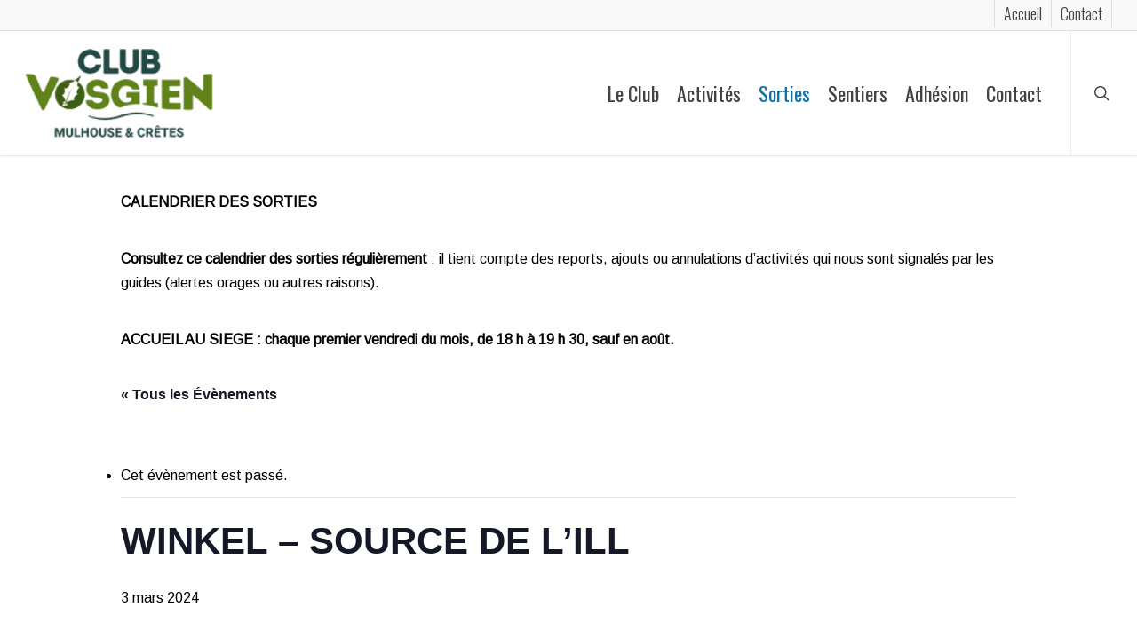

--- FILE ---
content_type: text/html; charset=UTF-8
request_url: https://club-vosgien-mulhouse.fr/sortie/winkel-source-de-lill/
body_size: 23349
content:
<!doctype html>
<html lang="fr-FR" class="no-js">
<head>
	<meta charset="UTF-8">
	<meta name="viewport" content="width=device-width, initial-scale=1, maximum-scale=1, user-scalable=0" /><link rel='stylesheet' id='tribe-events-views-v2-bootstrap-datepicker-styles-css' href='https://club-vosgien-mulhouse.fr/wp-content/plugins/the-events-calendar/vendor/bootstrap-datepicker/css/bootstrap-datepicker.standalone.min.css?ver=6.15.12.2' type='text/css' media='all' />
<link rel='stylesheet' id='tec-variables-skeleton-css' href='https://club-vosgien-mulhouse.fr/wp-content/plugins/the-events-calendar/common/build/css/variables-skeleton.css?ver=6.10.0' type='text/css' media='all' />
<link rel='stylesheet' id='tribe-common-skeleton-style-css' href='https://club-vosgien-mulhouse.fr/wp-content/plugins/the-events-calendar/common/build/css/common-skeleton.css?ver=6.10.0' type='text/css' media='all' />
<link rel='stylesheet' id='tribe-tooltipster-css-css' href='https://club-vosgien-mulhouse.fr/wp-content/plugins/the-events-calendar/common/vendor/tooltipster/tooltipster.bundle.min.css?ver=6.10.0' type='text/css' media='all' />
<link rel='stylesheet' id='tribe-events-views-v2-skeleton-css' href='https://club-vosgien-mulhouse.fr/wp-content/plugins/the-events-calendar/build/css/views-skeleton.css?ver=6.15.12.2' type='text/css' media='all' />
<link rel='stylesheet' id='tec-variables-full-css' href='https://club-vosgien-mulhouse.fr/wp-content/plugins/the-events-calendar/common/build/css/variables-full.css?ver=6.10.0' type='text/css' media='all' />
<link rel='stylesheet' id='tribe-common-full-style-css' href='https://club-vosgien-mulhouse.fr/wp-content/plugins/the-events-calendar/common/build/css/common-full.css?ver=6.10.0' type='text/css' media='all' />
<link rel='stylesheet' id='tribe-events-views-v2-full-css' href='https://club-vosgien-mulhouse.fr/wp-content/plugins/the-events-calendar/build/css/views-full.css?ver=6.15.12.2' type='text/css' media='all' />
<link rel='stylesheet' id='tribe-events-views-v2-print-css' href='https://club-vosgien-mulhouse.fr/wp-content/plugins/the-events-calendar/build/css/views-print.css?ver=6.15.12.2' type='text/css' media='print' />
<link rel='stylesheet' id='tribe-events-pro-views-v2-print-css' href='https://club-vosgien-mulhouse.fr/wp-content/plugins/events-calendar-pro/build/css/views-print.css?ver=7.7.11' type='text/css' media='print' />
<meta name='robots' content='index, follow, max-image-preview:large, max-snippet:-1, max-video-preview:-1' />

	<!-- This site is optimized with the Yoast SEO plugin v26.8 - https://yoast.com/product/yoast-seo-wordpress/ -->
	<title>WINKEL - SOURCE DE L&#039;ILL - Club Vosgien Mulhouse &amp; Crêtes</title>
	<meta name="description" content="C&#039;est à Winkel que l&#039;on peut admirer le petit monument qui matérialise l&#039;endroit où jaillit la source de l&#039;Ill" />
	<link rel="canonical" href="https://club-vosgien-mulhouse.fr/sortie/winkel-source-de-lill/" />
	<meta property="og:locale" content="fr_FR" />
	<meta property="og:type" content="article" />
	<meta property="og:title" content="WINKEL - SOURCE DE L&#039;ILL - Club Vosgien Mulhouse &amp; Crêtes" />
	<meta property="og:description" content="C&#039;est à Winkel que l&#039;on peut admirer le petit monument qui matérialise l&#039;endroit où jaillit la source de l&#039;Ill" />
	<meta property="og:url" content="https://club-vosgien-mulhouse.fr/sortie/winkel-source-de-lill/" />
	<meta property="og:site_name" content="Club Vosgien Mulhouse &amp; Crêtes" />
	<meta property="article:modified_time" content="2023-12-18T15:32:34+00:00" />
	<meta property="og:image" content="https://club-vosgien-mulhouse.fr/wp-content/uploads/2023/11/winkel-source-ill-300x225.jpg" />
	<meta name="twitter:card" content="summary_large_image" />
	<meta name="twitter:label1" content="Durée de lecture estimée" />
	<meta name="twitter:data1" content="1 minute" />
	<script type="application/ld+json" class="yoast-schema-graph">{"@context":"https://schema.org","@graph":[{"@type":"WebPage","@id":"https://club-vosgien-mulhouse.fr/sortie/winkel-source-de-lill/","url":"https://club-vosgien-mulhouse.fr/sortie/winkel-source-de-lill/","name":"WINKEL - SOURCE DE L'ILL - Club Vosgien Mulhouse &amp; Crêtes","isPartOf":{"@id":"https://club-vosgien-mulhouse.fr/#website"},"primaryImageOfPage":{"@id":"https://club-vosgien-mulhouse.fr/sortie/winkel-source-de-lill/#primaryimage"},"image":{"@id":"https://club-vosgien-mulhouse.fr/sortie/winkel-source-de-lill/#primaryimage"},"thumbnailUrl":"https://club-vosgien-mulhouse.fr/wp-content/uploads/2023/11/winkel-source-ill-300x225.jpg","datePublished":"2023-11-05T16:34:05+00:00","dateModified":"2023-12-18T15:32:34+00:00","description":"C'est à Winkel que l'on peut admirer le petit monument qui matérialise l'endroit où jaillit la source de l'Ill","breadcrumb":{"@id":"https://club-vosgien-mulhouse.fr/sortie/winkel-source-de-lill/#breadcrumb"},"inLanguage":"fr-FR","potentialAction":[{"@type":"ReadAction","target":["https://club-vosgien-mulhouse.fr/sortie/winkel-source-de-lill/"]}]},{"@type":"ImageObject","inLanguage":"fr-FR","@id":"https://club-vosgien-mulhouse.fr/sortie/winkel-source-de-lill/#primaryimage","url":"https://club-vosgien-mulhouse.fr/wp-content/uploads/2023/11/winkel-source-ill.jpg","contentUrl":"https://club-vosgien-mulhouse.fr/wp-content/uploads/2023/11/winkel-source-ill.jpg","width":800,"height":600,"caption":"La source de l'Ill à Winkel"},{"@type":"BreadcrumbList","@id":"https://club-vosgien-mulhouse.fr/sortie/winkel-source-de-lill/#breadcrumb","itemListElement":[{"@type":"ListItem","position":1,"name":"Accueil","item":"https://club-vosgien-mulhouse.fr/"},{"@type":"ListItem","position":2,"name":"Évènements","item":"https://club-vosgien-mulhouse.fr/sorties/"},{"@type":"ListItem","position":3,"name":"WINKEL &#8211; SOURCE DE L&#8217;ILL"}]},{"@type":"WebSite","@id":"https://club-vosgien-mulhouse.fr/#website","url":"https://club-vosgien-mulhouse.fr/","name":"Club Vosgien Mulhouse &amp; Crêtes","description":"Ensemble sur les sentiers de la région !","publisher":{"@id":"https://club-vosgien-mulhouse.fr/#organization"},"potentialAction":[{"@type":"SearchAction","target":{"@type":"EntryPoint","urlTemplate":"https://club-vosgien-mulhouse.fr/?s={search_term_string}"},"query-input":{"@type":"PropertyValueSpecification","valueRequired":true,"valueName":"search_term_string"}}],"inLanguage":"fr-FR"},{"@type":"Organization","@id":"https://club-vosgien-mulhouse.fr/#organization","name":"Club Vosgien de Mulhouse et Crêtes","url":"https://club-vosgien-mulhouse.fr/","logo":{"@type":"ImageObject","inLanguage":"fr-FR","@id":"https://club-vosgien-mulhouse.fr/#/schema/logo/image/","url":"https://club-vosgien-mulhouse.fr/wp-content/uploads/2018/01/club-vosgien-small.png","contentUrl":"https://club-vosgien-mulhouse.fr/wp-content/uploads/2018/01/club-vosgien-small.png","width":50,"height":66,"caption":"Club Vosgien de Mulhouse et Crêtes"},"image":{"@id":"https://club-vosgien-mulhouse.fr/#/schema/logo/image/"}},{"@type":"Event","name":"WINKEL &#8211; SOURCE DE L&rsquo;ILL","description":"C&rsquo;est à Winkel que l&rsquo;on peut admirer le petit monument qui matérialise l&rsquo;endroit où jaillit la source de l&rsquo;Ill, cette rivière emblématique d&rsquo;Alsace. Elle coule sur 217 km et arrose...","url":"https://club-vosgien-mulhouse.fr/sortie/winkel-source-de-lill/","eventAttendanceMode":"https://schema.org/OfflineEventAttendanceMode","eventStatus":"https://schema.org/EventScheduled","startDate":"2024-03-03T00:00:00+01:00","endDate":"2024-03-03T23:59:59+01:00","location":{"@type":"Place","name":"Place du Rattachement, Mulhouse Bourtzwiller","description":"","url":"https://club-vosgien-mulhouse.fr/lieu/place-du-rattachement-mulhouse-bourtzwiller/","address":{"@type":"PostalAddress","addressLocality":"Mulhouse","addressRegion":"Alsace","postalCode":"68200","addressCountry":"France"},"geo":{"@type":"GeoCoordinates","latitude":47.76985,"longitude":7.3211},"telephone":"","sameAs":""},"organizer":{"@type":"Person","name":"Hugues BIRLING","description":"","url":"","telephone":"06 23 35 68 02","email":""},"@id":"https://club-vosgien-mulhouse.fr/sortie/winkel-source-de-lill/#event","mainEntityOfPage":{"@id":"https://club-vosgien-mulhouse.fr/sortie/winkel-source-de-lill/"}}]}</script>
	<!-- / Yoast SEO plugin. -->


<link rel='dns-prefetch' href='//connect.facebook.net' />
<link rel='dns-prefetch' href='//fonts.googleapis.com' />
<link rel="alternate" type="application/rss+xml" title="Club Vosgien Mulhouse &amp; Crêtes &raquo; Flux" href="https://club-vosgien-mulhouse.fr/feed/" />
<link rel="alternate" type="text/calendar" title="Club Vosgien Mulhouse &amp; Crêtes &raquo; Flux iCal" href="https://club-vosgien-mulhouse.fr/sorties/?ical=1" />
<link rel="alternate" title="oEmbed (JSON)" type="application/json+oembed" href="https://club-vosgien-mulhouse.fr/wp-json/oembed/1.0/embed?url=https%3A%2F%2Fclub-vosgien-mulhouse.fr%2Fsortie%2Fwinkel-source-de-lill%2F" />
<link rel="alternate" title="oEmbed (XML)" type="text/xml+oembed" href="https://club-vosgien-mulhouse.fr/wp-json/oembed/1.0/embed?url=https%3A%2F%2Fclub-vosgien-mulhouse.fr%2Fsortie%2Fwinkel-source-de-lill%2F&#038;format=xml" />
<style id='wp-img-auto-sizes-contain-inline-css' type='text/css'>
img:is([sizes=auto i],[sizes^="auto," i]){contain-intrinsic-size:3000px 1500px}
/*# sourceURL=wp-img-auto-sizes-contain-inline-css */
</style>
<link rel='stylesheet' id='mec-select2-style-css' href='https://club-vosgien-mulhouse.fr/wp-content/plugins/modern-events-calendar-lite/assets/packages/select2/select2.min.css?ver=7.29.0' type='text/css' media='all' />
<link rel='stylesheet' id='mec-font-icons-css' href='https://club-vosgien-mulhouse.fr/wp-content/plugins/modern-events-calendar-lite/assets/css/iconfonts.css?ver=7.29.0' type='text/css' media='all' />
<link rel='stylesheet' id='mec-frontend-style-css' href='https://club-vosgien-mulhouse.fr/wp-content/plugins/modern-events-calendar-lite/assets/css/frontend.min.css?ver=7.29.0' type='text/css' media='all' />
<link rel='stylesheet' id='mec-tooltip-style-css' href='https://club-vosgien-mulhouse.fr/wp-content/plugins/modern-events-calendar-lite/assets/packages/tooltip/tooltip.css?ver=7.29.0' type='text/css' media='all' />
<link rel='stylesheet' id='mec-tooltip-shadow-style-css' href='https://club-vosgien-mulhouse.fr/wp-content/plugins/modern-events-calendar-lite/assets/packages/tooltip/tooltipster-sideTip-shadow.min.css?ver=7.29.0' type='text/css' media='all' />
<link rel='stylesheet' id='featherlight-css' href='https://club-vosgien-mulhouse.fr/wp-content/plugins/modern-events-calendar-lite/assets/packages/featherlight/featherlight.css?ver=7.29.0' type='text/css' media='all' />
<link rel='stylesheet' id='mec-lity-style-css' href='https://club-vosgien-mulhouse.fr/wp-content/plugins/modern-events-calendar-lite/assets/packages/lity/lity.min.css?ver=7.29.0' type='text/css' media='all' />
<link rel='stylesheet' id='mec-general-calendar-style-css' href='https://club-vosgien-mulhouse.fr/wp-content/plugins/modern-events-calendar-lite/assets/css/mec-general-calendar.css?ver=7.29.0' type='text/css' media='all' />
<link rel='stylesheet' id='tribe-events-full-pro-calendar-style-css' href='https://club-vosgien-mulhouse.fr/wp-content/plugins/events-calendar-pro/build/css/tribe-events-pro-full.css?ver=7.7.11' type='text/css' media='all' />
<link rel='stylesheet' id='tribe-events-virtual-skeleton-css' href='https://club-vosgien-mulhouse.fr/wp-content/plugins/events-calendar-pro/build/css/events-virtual-skeleton.css?ver=7.7.11' type='text/css' media='all' />
<link rel='stylesheet' id='tribe-events-virtual-full-css' href='https://club-vosgien-mulhouse.fr/wp-content/plugins/events-calendar-pro/build/css/events-virtual-full.css?ver=7.7.11' type='text/css' media='all' />
<link rel='stylesheet' id='tribe-events-virtual-single-skeleton-css' href='https://club-vosgien-mulhouse.fr/wp-content/plugins/events-calendar-pro/build/css/events-virtual-single-skeleton.css?ver=7.7.11' type='text/css' media='all' />
<link rel='stylesheet' id='tribe-events-virtual-single-full-css' href='https://club-vosgien-mulhouse.fr/wp-content/plugins/events-calendar-pro/build/css/events-virtual-single-full.css?ver=7.7.11' type='text/css' media='all' />
<link rel='stylesheet' id='tec-events-pro-single-css' href='https://club-vosgien-mulhouse.fr/wp-content/plugins/events-calendar-pro/build/css/events-single.css?ver=7.7.11' type='text/css' media='all' />
<link rel='stylesheet' id='tribe-events-calendar-pro-style-css' href='https://club-vosgien-mulhouse.fr/wp-content/plugins/events-calendar-pro/build/css/tribe-events-pro-full.css?ver=7.7.11' type='text/css' media='all' />
<link rel='stylesheet' id='tribe-events-pro-mini-calendar-block-styles-css' href='https://club-vosgien-mulhouse.fr/wp-content/plugins/events-calendar-pro/build/css/tribe-events-pro-mini-calendar-block.css?ver=7.7.11' type='text/css' media='all' />
<link rel='stylesheet' id='tribe-events-v2-single-skeleton-css' href='https://club-vosgien-mulhouse.fr/wp-content/plugins/the-events-calendar/build/css/tribe-events-single-skeleton.css?ver=6.15.12.2' type='text/css' media='all' />
<link rel='stylesheet' id='tribe-events-v2-single-skeleton-full-css' href='https://club-vosgien-mulhouse.fr/wp-content/plugins/the-events-calendar/build/css/tribe-events-single-full.css?ver=6.15.12.2' type='text/css' media='all' />
<link rel='stylesheet' id='tribe-events-virtual-single-v2-skeleton-css' href='https://club-vosgien-mulhouse.fr/wp-content/plugins/events-calendar-pro/build/css/events-virtual-single-v2-skeleton.css?ver=7.7.11' type='text/css' media='all' />
<link rel='stylesheet' id='tribe-events-virtual-single-v2-full-css' href='https://club-vosgien-mulhouse.fr/wp-content/plugins/events-calendar-pro/build/css/events-virtual-single-v2-full.css?ver=7.7.11' type='text/css' media='all' />
<link rel='stylesheet' id='tribe-events-v2-virtual-single-block-css' href='https://club-vosgien-mulhouse.fr/wp-content/plugins/events-calendar-pro/build/css/events-virtual-single-block.css?ver=7.7.11' type='text/css' media='all' />
<link rel='stylesheet' id='tec-events-pro-single-style-css' href='https://club-vosgien-mulhouse.fr/wp-content/plugins/events-calendar-pro/build/css/custom-tables-v1/single.css?ver=7.7.11' type='text/css' media='all' />
<link rel='stylesheet' id='tribe-events-v2-single-blocks-css' href='https://club-vosgien-mulhouse.fr/wp-content/plugins/the-events-calendar/build/css/tribe-events-single-blocks.css?ver=6.15.12.2' type='text/css' media='all' />
<link rel='stylesheet' id='contact-form-7-css' href='https://club-vosgien-mulhouse.fr/wp-content/plugins/contact-form-7/includes/css/styles.css?ver=6.1.4' type='text/css' media='all' />
<link rel='stylesheet' id='output-style-css' href='https://club-vosgien-mulhouse.fr/wp-content/plugins/wp-gpx-maps/css/wp-gpx-maps-output.css?ver=1.0.0' type='text/css' media='all' />
<link rel='stylesheet' id='leaflet-css' href='https://club-vosgien-mulhouse.fr/wp-content/plugins/wp-gpx-maps/ThirdParties/Leaflet_1.5.1/leaflet.css?ver=1.5.1' type='text/css' media='all' />
<link rel='stylesheet' id='leaflet.markercluster-css' href='https://club-vosgien-mulhouse.fr/wp-content/plugins/wp-gpx-maps/ThirdParties/Leaflet.markercluster-1.4.1/MarkerCluster.css?ver=1.4.1,' type='text/css' media='all' />
<link rel='stylesheet' id='leaflet.Photo-css' href='https://club-vosgien-mulhouse.fr/wp-content/plugins/wp-gpx-maps/ThirdParties/Leaflet.Photo/Leaflet.Photo.css?ver=6.9' type='text/css' media='all' />
<link rel='stylesheet' id='leaflet.fullscreen-css' href='https://club-vosgien-mulhouse.fr/wp-content/plugins/wp-gpx-maps/ThirdParties/leaflet.fullscreen-1.4.5/Control.FullScreen.css?ver=1.5.1' type='text/css' media='all' />
<link rel='stylesheet' id='tribe-events-block-event-venue-css' href='https://club-vosgien-mulhouse.fr/wp-content/plugins/the-events-calendar/build/event-venue/frontend.css?ver=6.15.12.2' type='text/css' media='all' />
<link rel='stylesheet' id='font-awesome-css' href='https://club-vosgien-mulhouse.fr/wp-content/themes/salient/css/font-awesome-legacy.min.css?ver=4.7.1' type='text/css' media='all' />
<link rel='stylesheet' id='parent-style-css' href='https://club-vosgien-mulhouse.fr/wp-content/themes/salient/style.css?ver=6.9' type='text/css' media='all' />
<link rel='stylesheet' id='salient-grid-system-css' href='https://club-vosgien-mulhouse.fr/wp-content/themes/salient/css/build/grid-system.css?ver=18.0.1' type='text/css' media='all' />
<link rel='stylesheet' id='main-styles-css' href='https://club-vosgien-mulhouse.fr/wp-content/themes/salient/css/build/style.css?ver=18.0.1' type='text/css' media='all' />
<style id='main-styles-inline-css' type='text/css'>
html:not(.page-trans-loaded) { background-color: #ffffff; }
body[data-ajax-transitions="true"] #ajax-loading-screen[data-effect="standard"],body[data-ajax-transitions="true"] #ajax-loading-screen[data-effect="standard"] .loading-icon{transition:opacity 0.4s ease;}body[data-ajax-transitions="true"] #ajax-loading-screen[data-effect="standard"].loaded,body[data-ajax-transitions="true"] #ajax-loading-screen[data-effect="standard"].loaded .loading-icon{opacity:0;}@media only screen and (max-width:999px){#ajax-content-wrap .top-level .nectar-post-grid[data-animation*="fade"] .nectar-post-grid-item,#ajax-content-wrap .top-level .nectar-post-grid[data-animation="zoom-out-reveal"] .nectar-post-grid-item *:not(.content):not(.bg-overlay),#ajax-content-wrap .top-level .nectar-post-grid[data-animation="zoom-out-reveal"] .nectar-post-grid-item *:before{transform:none;opacity:1;clip-path:none;}#ajax-content-wrap .top-level .nectar-post-grid[data-animation="zoom-out-reveal"] .nectar-post-grid-item .nectar-el-parallax-scroll .nectar-post-grid-item-bg-wrap-inner{transform:scale(1.275);}}.wpb_row.vc_row.top-level .nectar-video-bg{opacity:1;height:100%;width:100%;object-fit:cover;object-position:center center;}body.using-mobile-browser .wpb_row.vc_row.top-level .nectar-video-wrap{left:0;}body.using-mobile-browser .wpb_row.vc_row.top-level.full-width-section .nectar-video-wrap:not(.column-video){left:50%;}body.using-mobile-browser #nectar_fullscreen_rows[data-mobile-disable="off"] .wpb_row.vc_row.top-level.full-width-section .nectar-video-wrap:not(.column-video){left:0;}.wpb_row.vc_row.top-level .nectar-video-wrap{opacity:1;width:100%;}body .wpb_row.parallax_section.top-level > .nectar-video-wrap video:not(.translate){opacity:1;}.top-level .portfolio-items[data-loading=lazy-load] .col .inner-wrap.animated .top-level-image{opacity:1;}.wpb_row.vc_row.top-level .column-image-bg-wrap[data-n-parallax-bg="true"] .column-image-bg,.wpb_row.vc_row.top-level + .wpb_row .column-image-bg-wrap[data-n-parallax-bg="true"] .column-image-bg,#portfolio-extra > .wpb_row.vc_row.parallax_section:first-child .row-bg{transform:none!important;height:100%!important;opacity:1;}#portfolio-extra > .wpb_row.vc_row.parallax_section .row-bg{background-attachment:scroll;}.scroll-down-wrap.hidden{transform:none;opacity:1;}#ajax-loading-screen[data-disable-mobile="0"]{display:none!important;}body[data-slide-out-widget-area-style="slide-out-from-right"].material .slide_out_area_close.hide_until_rendered{opacity:0;}
/*# sourceURL=main-styles-inline-css */
</style>
<link rel='stylesheet' id='nectar-header-secondary-nav-css' href='https://club-vosgien-mulhouse.fr/wp-content/themes/salient/css/build/header/header-secondary-nav.css?ver=18.0.1' type='text/css' media='all' />
<link rel='stylesheet' id='nectar-single-styles-css' href='https://club-vosgien-mulhouse.fr/wp-content/themes/salient/css/build/single.css?ver=18.0.1' type='text/css' media='all' />
<link rel='stylesheet' id='nectar-cf7-css' href='https://club-vosgien-mulhouse.fr/wp-content/themes/salient/css/build/third-party/cf7.css?ver=18.0.1' type='text/css' media='all' />
<link rel='stylesheet' id='nectar-basic-events-calendar-css' href='https://club-vosgien-mulhouse.fr/wp-content/themes/salient/css/build/third-party/events-calendar.css?ver=18.0.1' type='text/css' media='all' />
<link rel='stylesheet' id='nectar_default_font_open_sans-css' href='https://fonts.googleapis.com/css?family=Open+Sans%3A300%2C400%2C600%2C700&#038;subset=latin%2Clatin-ext' type='text/css' media='all' />
<link rel='stylesheet' id='responsive-css' href='https://club-vosgien-mulhouse.fr/wp-content/themes/salient/css/build/responsive.css?ver=18.0.1' type='text/css' media='all' />
<link rel='stylesheet' id='skin-ascend-css' href='https://club-vosgien-mulhouse.fr/wp-content/themes/salient/css/build/ascend.css?ver=18.0.1' type='text/css' media='all' />
<link rel='stylesheet' id='salient-wp-menu-dynamic-css' href='https://club-vosgien-mulhouse.fr/wp-content/uploads/salient/menu-dynamic.css?ver=17896' type='text/css' media='all' />
<link rel='stylesheet' id='UserAccessManagerLoginForm-css' href='https://club-vosgien-mulhouse.fr/wp-content/plugins/user-access-manager/assets/css/uamLoginForm.css?ver=2.3.10' type='text/css' media='screen' />
<link rel='stylesheet' id='tablepress-default-css' href='https://club-vosgien-mulhouse.fr/wp-content/plugins/tablepress/css/build/default.css?ver=3.2.6' type='text/css' media='all' />
<link rel='stylesheet' id='dynamic-css-css' href='https://club-vosgien-mulhouse.fr/wp-content/uploads/salient/salient-dynamic-styles.css?ver=8441' type='text/css' media='all' />
<style id='dynamic-css-inline-css' type='text/css'>
@media only screen and (min-width:1000px){body #ajax-content-wrap.no-scroll{min-height:calc(100vh - 174px);height:calc(100vh - 174px)!important;}}@media only screen and (min-width:1000px){#page-header-wrap.fullscreen-header,#page-header-wrap.fullscreen-header #page-header-bg,html:not(.nectar-box-roll-loaded) .nectar-box-roll > #page-header-bg.fullscreen-header,.nectar_fullscreen_zoom_recent_projects,#nectar_fullscreen_rows:not(.afterLoaded) > div{height:calc(100vh - 173px);}.wpb_row.vc_row-o-full-height.top-level,.wpb_row.vc_row-o-full-height.top-level > .col.span_12{min-height:calc(100vh - 173px);}html:not(.nectar-box-roll-loaded) .nectar-box-roll > #page-header-bg.fullscreen-header{top:174px;}.nectar-slider-wrap[data-fullscreen="true"]:not(.loaded),.nectar-slider-wrap[data-fullscreen="true"]:not(.loaded) .swiper-container{height:calc(100vh - 172px)!important;}.admin-bar .nectar-slider-wrap[data-fullscreen="true"]:not(.loaded),.admin-bar .nectar-slider-wrap[data-fullscreen="true"]:not(.loaded) .swiper-container{height:calc(100vh - 172px - 32px)!important;}}.admin-bar[class*="page-template-template-no-header"] .wpb_row.vc_row-o-full-height.top-level,.admin-bar[class*="page-template-template-no-header"] .wpb_row.vc_row-o-full-height.top-level > .col.span_12{min-height:calc(100vh - 32px);}body[class*="page-template-template-no-header"] .wpb_row.vc_row-o-full-height.top-level,body[class*="page-template-template-no-header"] .wpb_row.vc_row-o-full-height.top-level > .col.span_12{min-height:100vh;}@media only screen and (max-width:999px){.using-mobile-browser #nectar_fullscreen_rows:not(.afterLoaded):not([data-mobile-disable="on"]) > div{height:calc(100vh - 126px);}.using-mobile-browser .wpb_row.vc_row-o-full-height.top-level,.using-mobile-browser .wpb_row.vc_row-o-full-height.top-level > .col.span_12,[data-permanent-transparent="1"].using-mobile-browser .wpb_row.vc_row-o-full-height.top-level,[data-permanent-transparent="1"].using-mobile-browser .wpb_row.vc_row-o-full-height.top-level > .col.span_12{min-height:calc(100vh - 126px);}html:not(.nectar-box-roll-loaded) .nectar-box-roll > #page-header-bg.fullscreen-header,.nectar_fullscreen_zoom_recent_projects,.nectar-slider-wrap[data-fullscreen="true"]:not(.loaded),.nectar-slider-wrap[data-fullscreen="true"]:not(.loaded) .swiper-container,#nectar_fullscreen_rows:not(.afterLoaded):not([data-mobile-disable="on"]) > div{height:calc(100vh - 73px);}.wpb_row.vc_row-o-full-height.top-level,.wpb_row.vc_row-o-full-height.top-level > .col.span_12{min-height:calc(100vh - 73px);}body[data-transparent-header="false"] #ajax-content-wrap.no-scroll{min-height:calc(100vh - 73px);height:calc(100vh - 73px);}}.screen-reader-text,.nectar-skip-to-content:not(:focus){border:0;clip:rect(1px,1px,1px,1px);clip-path:inset(50%);height:1px;margin:-1px;overflow:hidden;padding:0;position:absolute!important;width:1px;word-wrap:normal!important;}.row .col img:not([srcset]){width:auto;}.row .col img.img-with-animation.nectar-lazy:not([srcset]){width:100%;}
/*# sourceURL=dynamic-css-inline-css */
</style>
<link rel='stylesheet' id='salient-child-style-css' href='https://club-vosgien-mulhouse.fr/wp-content/themes/club-vosgien/style.css?ver=18.0.1' type='text/css' media='all' />
<link rel='stylesheet' id='redux-google-fonts-salient_redux-css' href='https://fonts.googleapis.com/css?family=Oswald%3A400%2C300%7CArimo%7CHeebo&#038;ver=6.9' type='text/css' media='all' />
<script type="text/javascript" src="https://club-vosgien-mulhouse.fr/wp-includes/js/jquery/jquery.min.js?ver=3.7.1" id="jquery-core-js"></script>
<script type="text/javascript" src="https://club-vosgien-mulhouse.fr/wp-includes/js/jquery/jquery-migrate.min.js?ver=3.4.1" id="jquery-migrate-js"></script>
<script type="text/javascript" src="https://club-vosgien-mulhouse.fr/wp-content/plugins/the-events-calendar/common/build/js/tribe-common.js?ver=9c44e11f3503a33e9540" id="tribe-common-js"></script>
<script type="text/javascript" src="https://club-vosgien-mulhouse.fr/wp-content/plugins/the-events-calendar/build/js/views/breakpoints.js?ver=4208de2df2852e0b91ec" id="tribe-events-views-v2-breakpoints-js"></script>
<script type="text/javascript" src="https://club-vosgien-mulhouse.fr/wp-includes/js/dist/hooks.min.js?ver=dd5603f07f9220ed27f1" id="wp-hooks-js"></script>
<script type="text/javascript" id="say-what-js-js-extra">
/* <![CDATA[ */
var say_what_data = {"replacements":{"salient|Start Typing...|":"Votre recherche","salient|Press enter to begin your search|":"Validez pour lancer la recherche","salient|Results For|":"R\u00e9sultats pour","salient|View Larger|":"Zoom","salient|Back|":"Retour","salient|results found|":"r\u00e9sultats trouv\u00e9s","salient-core|View Larger|":"Zoom"}};
//# sourceURL=say-what-js-js-extra
/* ]]> */
</script>
<script type="text/javascript" src="https://club-vosgien-mulhouse.fr/wp-content/plugins/say-what/assets/build/frontend.js?ver=fd31684c45e4d85aeb4e" id="say-what-js-js"></script>
<script type="text/javascript" src="https://club-vosgien-mulhouse.fr/wp-content/plugins/wp-gpx-maps/ThirdParties/Leaflet_1.5.1/leaflet.js?ver=1.5.1" id="leaflet-js"></script>
<script type="text/javascript" src="https://club-vosgien-mulhouse.fr/wp-content/plugins/wp-gpx-maps/ThirdParties/Leaflet.markercluster-1.4.1/leaflet.markercluster.js?ver=1.4.1" id="leaflet.markercluster-js"></script>
<script type="text/javascript" src="https://club-vosgien-mulhouse.fr/wp-content/plugins/wp-gpx-maps/ThirdParties/Leaflet.Photo/Leaflet.Photo.js?ver=6.9" id="leaflet.Photo-js"></script>
<script type="text/javascript" src="https://club-vosgien-mulhouse.fr/wp-content/plugins/wp-gpx-maps/ThirdParties/leaflet.fullscreen-1.4.5/Control.FullScreen.js?ver=1.4.5" id="leaflet.fullscreen-js"></script>
<script type="text/javascript" src="https://club-vosgien-mulhouse.fr/wp-content/plugins/wp-gpx-maps/js/Chart.min.js?ver=2.8.0" id="chartjs-js"></script>
<script type="text/javascript" src="https://club-vosgien-mulhouse.fr/wp-content/plugins/wp-gpx-maps/js/WP-GPX-Maps.js?ver=1.6.02" id="wp-gpx-maps-js"></script>
<script></script><link rel="https://api.w.org/" href="https://club-vosgien-mulhouse.fr/wp-json/" /><link rel="alternate" title="JSON" type="application/json" href="https://club-vosgien-mulhouse.fr/wp-json/wp/v2/tribe_events/19127" /><link rel="EditURI" type="application/rsd+xml" title="RSD" href="https://club-vosgien-mulhouse.fr/xmlrpc.php?rsd" />
<meta name="generator" content="WordPress 6.9" />
<link rel='shortlink' href='https://club-vosgien-mulhouse.fr/?p=19127' />
        <script>
            var errorQueue = [];
            let timeout;

            var errorMessage = '';


            function isBot() {
                const bots = ['crawler', 'spider', 'baidu', 'duckduckgo', 'bot', 'googlebot', 'bingbot', 'facebook', 'slurp', 'twitter', 'yahoo'];
                const userAgent = navigator.userAgent.toLowerCase();
                return bots.some(bot => userAgent.includes(bot));
            }

            /*
            window.onerror = function(msg, url, line) {
            // window.addEventListener('error', function(event) {
                console.error("Linha 600");

                var errorMessage = [
                    'Message: ' + msg,
                    'URL: ' + url,
                    'Line: ' + line
                ].join(' - ');
                */


            // Captura erros síncronos e alguns assíncronos
            window.addEventListener('error', function(event) {
                var msg = event.message;
                if (msg === "Script error.") {
                    console.error("Script error detected - maybe problem cross-origin");
                    return;
                }
                errorMessage = [
                    'Message: ' + msg,
                    'URL: ' + event.filename,
                    'Line: ' + event.lineno
                ].join(' - ');
                if (isBot()) {
                    return;
                }
                errorQueue.push(errorMessage);
                handleErrorQueue();
            });

            // Captura rejeições de promessas
            window.addEventListener('unhandledrejection', function(event) {
                errorMessage = 'Promise Rejection: ' + (event.reason || 'Unknown reason');
                if (isBot()) {
                    return;
                }
                errorQueue.push(errorMessage);
                handleErrorQueue();
            });

            // Função auxiliar para gerenciar a fila de erros
            function handleErrorQueue() {
                if (errorQueue.length >= 5) {
                    sendErrorsToServer();
                } else {
                    clearTimeout(timeout);
                    timeout = setTimeout(sendErrorsToServer, 5000);
                }
            }





            function sendErrorsToServer() {
                if (errorQueue.length > 0) {
                    var message;
                    if (errorQueue.length === 1) {
                        // Se houver apenas um erro, mantenha o formato atual
                        message = errorQueue[0];
                    } else {
                        // Se houver múltiplos erros, use quebras de linha para separá-los
                        message = errorQueue.join('\n\n');
                    }
                    var xhr = new XMLHttpRequest();
                    var nonce = 'ed91aabdea';
                    var ajaxurl = 'https://club-vosgien-mulhouse.fr/wp-admin/admin-ajax.php?action=bill_minozzi_js_error_catched&_wpnonce=ed91aabdea';
                    xhr.open('POST', encodeURI(ajaxurl));
                    xhr.setRequestHeader('Content-Type', 'application/x-www-form-urlencoded');
                    xhr.onload = function() {
                        if (xhr.status === 200) {
                            // console.log('Success:', xhr.responseText);
                        } else {
                            console.log('Error:', xhr.status);
                        }
                    };
                    xhr.onerror = function() {
                        console.error('Request failed');
                    };
                    xhr.send('action=bill_minozzi_js_error_catched&_wpnonce=' + nonce + '&bill_js_error_catched=' + encodeURIComponent(message));
                    errorQueue = []; // Limpa a fila de erros após o envio
                }
            }

            function sendErrorsToServer() {
                if (errorQueue.length > 0) {
                    var message = errorQueue.join(' | ');
                    //console.error(message);
                    var xhr = new XMLHttpRequest();
                    var nonce = 'ed91aabdea';
                    var ajaxurl = 'https://club-vosgien-mulhouse.fr/wp-admin/admin-ajax.php?action=bill_minozzi_js_error_catched&_wpnonce=ed91aabdea'; // No need to esc_js here
                    xhr.open('POST', encodeURI(ajaxurl));
                    xhr.setRequestHeader('Content-Type', 'application/x-www-form-urlencoded');
                    xhr.onload = function() {
                        if (xhr.status === 200) {
                            //console.log('Success:::', xhr.responseText);
                        } else {
                            console.log('Error:', xhr.status);
                        }
                    };
                    xhr.onerror = function() {
                        console.error('Request failed');
                    };
                    xhr.send('action=bill_minozzi_js_error_catched&_wpnonce=' + nonce + '&bill_js_error_catched=' + encodeURIComponent(message));
                    errorQueue = []; // Clear the error queue after sending
                }
            }

            function sendErrorsToServer() {
                if (errorQueue.length > 0) {
                    var message = errorQueue.join('\n\n'); // Usa duas quebras de linha como separador
                    var xhr = new XMLHttpRequest();
                    var nonce = 'ed91aabdea';
                    var ajaxurl = 'https://club-vosgien-mulhouse.fr/wp-admin/admin-ajax.php?action=bill_minozzi_js_error_catched&_wpnonce=ed91aabdea';
                    xhr.open('POST', encodeURI(ajaxurl));
                    xhr.setRequestHeader('Content-Type', 'application/x-www-form-urlencoded');
                    xhr.onload = function() {
                        if (xhr.status === 200) {
                            // console.log('Success:', xhr.responseText);
                        } else {
                            console.log('Error:', xhr.status);
                        }
                    };
                    xhr.onerror = function() {
                        console.error('Request failed');
                    };
                    xhr.send('action=bill_minozzi_js_error_catched&_wpnonce=' + nonce + '&bill_js_error_catched=' + encodeURIComponent(message));
                    errorQueue = []; // Limpa a fila de erros após o envio
                }
            }
            window.addEventListener('beforeunload', sendErrorsToServer);
        </script>
<meta name="tec-api-version" content="v1"><meta name="tec-api-origin" content="https://club-vosgien-mulhouse.fr"><link rel="alternate" href="https://club-vosgien-mulhouse.fr/wp-json/tribe/events/v1/events/19127" /><script type="text/javascript"> var root = document.getElementsByTagName( "html" )[0]; root.setAttribute( "class", "js" ); </script><!-- Global site tag (gtag.js) - Google Analytics -->
<script async src="https://www.googletagmanager.com/gtag/js?id=UA-114932033-1"></script>
<script>
  window.dataLayer = window.dataLayer || [];
  function gtag(){dataLayer.push(arguments);}
  gtag('js', new Date());

  gtag('config', 'UA-114932033-1');
</script>

<meta name="generator" content="Powered by WPBakery Page Builder - drag and drop page builder for WordPress."/>
<link rel="icon" href="https://club-vosgien-mulhouse.fr/wp-content/uploads/2022/02/cropped-favicon-cvmc-32x32.png" sizes="32x32" />
<link rel="icon" href="https://club-vosgien-mulhouse.fr/wp-content/uploads/2022/02/cropped-favicon-cvmc-192x192.png" sizes="192x192" />
<link rel="apple-touch-icon" href="https://club-vosgien-mulhouse.fr/wp-content/uploads/2022/02/cropped-favicon-cvmc-180x180.png" />
<meta name="msapplication-TileImage" content="https://club-vosgien-mulhouse.fr/wp-content/uploads/2022/02/cropped-favicon-cvmc-270x270.png" />
<noscript><style> .wpb_animate_when_almost_visible { opacity: 1; }</style></noscript><style>:root,::before,::after{--mec-color-skin: #40d9f1;--mec-color-skin-rgba-1: rgba(64, 217, 241, .25);--mec-color-skin-rgba-2: rgba(64, 217, 241, .5);--mec-color-skin-rgba-3: rgba(64, 217, 241, .75);--mec-color-skin-rgba-4: rgba(64, 217, 241, .11);--mec-primary-border-radius: ;--mec-secondary-border-radius: ;--mec-container-normal-width: 1196px;--mec-container-large-width: 1690px;--mec-fes-main-color: #40d9f1;--mec-fes-main-color-rgba-1: rgba(64, 217, 241, 0.12);--mec-fes-main-color-rgba-2: rgba(64, 217, 241, 0.23);--mec-fes-main-color-rgba-3: rgba(64, 217, 241, 0.03);--mec-fes-main-color-rgba-4: rgba(64, 217, 241, 0.3);--mec-fes-main-color-rgba-5: rgb(64 217 241 / 7%);--mec-fes-main-color-rgba-6: rgba(64, 217, 241, 0.2);</style><style id='global-styles-inline-css' type='text/css'>
:root{--wp--preset--aspect-ratio--square: 1;--wp--preset--aspect-ratio--4-3: 4/3;--wp--preset--aspect-ratio--3-4: 3/4;--wp--preset--aspect-ratio--3-2: 3/2;--wp--preset--aspect-ratio--2-3: 2/3;--wp--preset--aspect-ratio--16-9: 16/9;--wp--preset--aspect-ratio--9-16: 9/16;--wp--preset--color--black: #000000;--wp--preset--color--cyan-bluish-gray: #abb8c3;--wp--preset--color--white: #ffffff;--wp--preset--color--pale-pink: #f78da7;--wp--preset--color--vivid-red: #cf2e2e;--wp--preset--color--luminous-vivid-orange: #ff6900;--wp--preset--color--luminous-vivid-amber: #fcb900;--wp--preset--color--light-green-cyan: #7bdcb5;--wp--preset--color--vivid-green-cyan: #00d084;--wp--preset--color--pale-cyan-blue: #8ed1fc;--wp--preset--color--vivid-cyan-blue: #0693e3;--wp--preset--color--vivid-purple: #9b51e0;--wp--preset--gradient--vivid-cyan-blue-to-vivid-purple: linear-gradient(135deg,rgb(6,147,227) 0%,rgb(155,81,224) 100%);--wp--preset--gradient--light-green-cyan-to-vivid-green-cyan: linear-gradient(135deg,rgb(122,220,180) 0%,rgb(0,208,130) 100%);--wp--preset--gradient--luminous-vivid-amber-to-luminous-vivid-orange: linear-gradient(135deg,rgb(252,185,0) 0%,rgb(255,105,0) 100%);--wp--preset--gradient--luminous-vivid-orange-to-vivid-red: linear-gradient(135deg,rgb(255,105,0) 0%,rgb(207,46,46) 100%);--wp--preset--gradient--very-light-gray-to-cyan-bluish-gray: linear-gradient(135deg,rgb(238,238,238) 0%,rgb(169,184,195) 100%);--wp--preset--gradient--cool-to-warm-spectrum: linear-gradient(135deg,rgb(74,234,220) 0%,rgb(151,120,209) 20%,rgb(207,42,186) 40%,rgb(238,44,130) 60%,rgb(251,105,98) 80%,rgb(254,248,76) 100%);--wp--preset--gradient--blush-light-purple: linear-gradient(135deg,rgb(255,206,236) 0%,rgb(152,150,240) 100%);--wp--preset--gradient--blush-bordeaux: linear-gradient(135deg,rgb(254,205,165) 0%,rgb(254,45,45) 50%,rgb(107,0,62) 100%);--wp--preset--gradient--luminous-dusk: linear-gradient(135deg,rgb(255,203,112) 0%,rgb(199,81,192) 50%,rgb(65,88,208) 100%);--wp--preset--gradient--pale-ocean: linear-gradient(135deg,rgb(255,245,203) 0%,rgb(182,227,212) 50%,rgb(51,167,181) 100%);--wp--preset--gradient--electric-grass: linear-gradient(135deg,rgb(202,248,128) 0%,rgb(113,206,126) 100%);--wp--preset--gradient--midnight: linear-gradient(135deg,rgb(2,3,129) 0%,rgb(40,116,252) 100%);--wp--preset--font-size--small: 13px;--wp--preset--font-size--medium: 20px;--wp--preset--font-size--large: 36px;--wp--preset--font-size--x-large: 42px;--wp--preset--spacing--20: 0.44rem;--wp--preset--spacing--30: 0.67rem;--wp--preset--spacing--40: 1rem;--wp--preset--spacing--50: 1.5rem;--wp--preset--spacing--60: 2.25rem;--wp--preset--spacing--70: 3.38rem;--wp--preset--spacing--80: 5.06rem;--wp--preset--shadow--natural: 6px 6px 9px rgba(0, 0, 0, 0.2);--wp--preset--shadow--deep: 12px 12px 50px rgba(0, 0, 0, 0.4);--wp--preset--shadow--sharp: 6px 6px 0px rgba(0, 0, 0, 0.2);--wp--preset--shadow--outlined: 6px 6px 0px -3px rgb(255, 255, 255), 6px 6px rgb(0, 0, 0);--wp--preset--shadow--crisp: 6px 6px 0px rgb(0, 0, 0);}:root { --wp--style--global--content-size: 1300px;--wp--style--global--wide-size: 1300px; }:where(body) { margin: 0; }.wp-site-blocks > .alignleft { float: left; margin-right: 2em; }.wp-site-blocks > .alignright { float: right; margin-left: 2em; }.wp-site-blocks > .aligncenter { justify-content: center; margin-left: auto; margin-right: auto; }:where(.is-layout-flex){gap: 0.5em;}:where(.is-layout-grid){gap: 0.5em;}.is-layout-flow > .alignleft{float: left;margin-inline-start: 0;margin-inline-end: 2em;}.is-layout-flow > .alignright{float: right;margin-inline-start: 2em;margin-inline-end: 0;}.is-layout-flow > .aligncenter{margin-left: auto !important;margin-right: auto !important;}.is-layout-constrained > .alignleft{float: left;margin-inline-start: 0;margin-inline-end: 2em;}.is-layout-constrained > .alignright{float: right;margin-inline-start: 2em;margin-inline-end: 0;}.is-layout-constrained > .aligncenter{margin-left: auto !important;margin-right: auto !important;}.is-layout-constrained > :where(:not(.alignleft):not(.alignright):not(.alignfull)){max-width: var(--wp--style--global--content-size);margin-left: auto !important;margin-right: auto !important;}.is-layout-constrained > .alignwide{max-width: var(--wp--style--global--wide-size);}body .is-layout-flex{display: flex;}.is-layout-flex{flex-wrap: wrap;align-items: center;}.is-layout-flex > :is(*, div){margin: 0;}body .is-layout-grid{display: grid;}.is-layout-grid > :is(*, div){margin: 0;}body{padding-top: 0px;padding-right: 0px;padding-bottom: 0px;padding-left: 0px;}:root :where(.wp-element-button, .wp-block-button__link){background-color: #32373c;border-width: 0;color: #fff;font-family: inherit;font-size: inherit;font-style: inherit;font-weight: inherit;letter-spacing: inherit;line-height: inherit;padding-top: calc(0.667em + 2px);padding-right: calc(1.333em + 2px);padding-bottom: calc(0.667em + 2px);padding-left: calc(1.333em + 2px);text-decoration: none;text-transform: inherit;}.has-black-color{color: var(--wp--preset--color--black) !important;}.has-cyan-bluish-gray-color{color: var(--wp--preset--color--cyan-bluish-gray) !important;}.has-white-color{color: var(--wp--preset--color--white) !important;}.has-pale-pink-color{color: var(--wp--preset--color--pale-pink) !important;}.has-vivid-red-color{color: var(--wp--preset--color--vivid-red) !important;}.has-luminous-vivid-orange-color{color: var(--wp--preset--color--luminous-vivid-orange) !important;}.has-luminous-vivid-amber-color{color: var(--wp--preset--color--luminous-vivid-amber) !important;}.has-light-green-cyan-color{color: var(--wp--preset--color--light-green-cyan) !important;}.has-vivid-green-cyan-color{color: var(--wp--preset--color--vivid-green-cyan) !important;}.has-pale-cyan-blue-color{color: var(--wp--preset--color--pale-cyan-blue) !important;}.has-vivid-cyan-blue-color{color: var(--wp--preset--color--vivid-cyan-blue) !important;}.has-vivid-purple-color{color: var(--wp--preset--color--vivid-purple) !important;}.has-black-background-color{background-color: var(--wp--preset--color--black) !important;}.has-cyan-bluish-gray-background-color{background-color: var(--wp--preset--color--cyan-bluish-gray) !important;}.has-white-background-color{background-color: var(--wp--preset--color--white) !important;}.has-pale-pink-background-color{background-color: var(--wp--preset--color--pale-pink) !important;}.has-vivid-red-background-color{background-color: var(--wp--preset--color--vivid-red) !important;}.has-luminous-vivid-orange-background-color{background-color: var(--wp--preset--color--luminous-vivid-orange) !important;}.has-luminous-vivid-amber-background-color{background-color: var(--wp--preset--color--luminous-vivid-amber) !important;}.has-light-green-cyan-background-color{background-color: var(--wp--preset--color--light-green-cyan) !important;}.has-vivid-green-cyan-background-color{background-color: var(--wp--preset--color--vivid-green-cyan) !important;}.has-pale-cyan-blue-background-color{background-color: var(--wp--preset--color--pale-cyan-blue) !important;}.has-vivid-cyan-blue-background-color{background-color: var(--wp--preset--color--vivid-cyan-blue) !important;}.has-vivid-purple-background-color{background-color: var(--wp--preset--color--vivid-purple) !important;}.has-black-border-color{border-color: var(--wp--preset--color--black) !important;}.has-cyan-bluish-gray-border-color{border-color: var(--wp--preset--color--cyan-bluish-gray) !important;}.has-white-border-color{border-color: var(--wp--preset--color--white) !important;}.has-pale-pink-border-color{border-color: var(--wp--preset--color--pale-pink) !important;}.has-vivid-red-border-color{border-color: var(--wp--preset--color--vivid-red) !important;}.has-luminous-vivid-orange-border-color{border-color: var(--wp--preset--color--luminous-vivid-orange) !important;}.has-luminous-vivid-amber-border-color{border-color: var(--wp--preset--color--luminous-vivid-amber) !important;}.has-light-green-cyan-border-color{border-color: var(--wp--preset--color--light-green-cyan) !important;}.has-vivid-green-cyan-border-color{border-color: var(--wp--preset--color--vivid-green-cyan) !important;}.has-pale-cyan-blue-border-color{border-color: var(--wp--preset--color--pale-cyan-blue) !important;}.has-vivid-cyan-blue-border-color{border-color: var(--wp--preset--color--vivid-cyan-blue) !important;}.has-vivid-purple-border-color{border-color: var(--wp--preset--color--vivid-purple) !important;}.has-vivid-cyan-blue-to-vivid-purple-gradient-background{background: var(--wp--preset--gradient--vivid-cyan-blue-to-vivid-purple) !important;}.has-light-green-cyan-to-vivid-green-cyan-gradient-background{background: var(--wp--preset--gradient--light-green-cyan-to-vivid-green-cyan) !important;}.has-luminous-vivid-amber-to-luminous-vivid-orange-gradient-background{background: var(--wp--preset--gradient--luminous-vivid-amber-to-luminous-vivid-orange) !important;}.has-luminous-vivid-orange-to-vivid-red-gradient-background{background: var(--wp--preset--gradient--luminous-vivid-orange-to-vivid-red) !important;}.has-very-light-gray-to-cyan-bluish-gray-gradient-background{background: var(--wp--preset--gradient--very-light-gray-to-cyan-bluish-gray) !important;}.has-cool-to-warm-spectrum-gradient-background{background: var(--wp--preset--gradient--cool-to-warm-spectrum) !important;}.has-blush-light-purple-gradient-background{background: var(--wp--preset--gradient--blush-light-purple) !important;}.has-blush-bordeaux-gradient-background{background: var(--wp--preset--gradient--blush-bordeaux) !important;}.has-luminous-dusk-gradient-background{background: var(--wp--preset--gradient--luminous-dusk) !important;}.has-pale-ocean-gradient-background{background: var(--wp--preset--gradient--pale-ocean) !important;}.has-electric-grass-gradient-background{background: var(--wp--preset--gradient--electric-grass) !important;}.has-midnight-gradient-background{background: var(--wp--preset--gradient--midnight) !important;}.has-small-font-size{font-size: var(--wp--preset--font-size--small) !important;}.has-medium-font-size{font-size: var(--wp--preset--font-size--medium) !important;}.has-large-font-size{font-size: var(--wp--preset--font-size--large) !important;}.has-x-large-font-size{font-size: var(--wp--preset--font-size--x-large) !important;}
/*# sourceURL=global-styles-inline-css */
</style>
<link data-pagespeed-no-defer data-nowprocket data-wpacu-skip data-no-optimize data-noptimize rel='stylesheet' id='main-styles-non-critical-css' href='https://club-vosgien-mulhouse.fr/wp-content/themes/salient/css/build/style-non-critical.css?ver=18.0.1' type='text/css' media='all' />
<link data-pagespeed-no-defer data-nowprocket data-wpacu-skip data-no-optimize data-noptimize rel='stylesheet' id='magnific-css' href='https://club-vosgien-mulhouse.fr/wp-content/themes/salient/css/build/plugins/magnific.css?ver=8.6.0' type='text/css' media='all' />
<link data-pagespeed-no-defer data-nowprocket data-wpacu-skip data-no-optimize data-noptimize rel='stylesheet' id='nectar-ocm-core-css' href='https://club-vosgien-mulhouse.fr/wp-content/themes/salient/css/build/off-canvas/core.css?ver=18.0.1' type='text/css' media='all' />
<link data-pagespeed-no-defer data-nowprocket data-wpacu-skip data-no-optimize data-noptimize rel='stylesheet' id='nectar-ocm-fullscreen-legacy-css' href='https://club-vosgien-mulhouse.fr/wp-content/themes/salient/css/build/off-canvas/fullscreen-legacy.css?ver=18.0.1' type='text/css' media='all' />
</head><body class="wp-singular tribe_events-template-default single single-tribe_events postid-19127 wp-theme-salient wp-child-theme-club-vosgien mec-theme-salient tribe-events-page-template tribe-no-js tribe-filter-live ascend wpb-js-composer js-comp-ver-8.6.1 vc_responsive events-single tribe-events-style-full tribe-events-style-theme" data-footer-reveal="false" data-footer-reveal-shadow="none" data-header-format="default" data-body-border="off" data-boxed-style="" data-header-breakpoint="1000" data-dropdown-style="minimal" data-cae="easeOutCubic" data-cad="650" data-megamenu-width="contained" data-aie="none" data-ls="magnific" data-apte="standard" data-hhun="0" data-fancy-form-rcs="default" data-form-style="default" data-form-submit="default" data-is="minimal" data-button-style="default" data-user-account-button="false" data-flex-cols="true" data-col-gap="default" data-header-inherit-rc="false" data-header-search="true" data-animated-anchors="true" data-ajax-transitions="true" data-full-width-header="true" data-slide-out-widget-area="true" data-slide-out-widget-area-style="fullscreen" data-user-set-ocm="off" data-loading-animation="none" data-bg-header="false" data-responsive="1" data-ext-responsive="true" data-ext-padding="90" data-header-resize="1" data-header-color="custom" data-transparent-header="false" data-cart="false" data-remove-m-parallax="" data-remove-m-video-bgs="" data-m-animate="0" data-force-header-trans-color="light" data-smooth-scrolling="0" data-permanent-transparent="false" >
	
	<script type="text/javascript">
	 (function(window, document) {

		document.documentElement.classList.remove("no-js");

		if(navigator.userAgent.match(/(Android|iPod|iPhone|iPad|BlackBerry|IEMobile|Opera Mini)/)) {
			document.body.className += " using-mobile-browser mobile ";
		}
		if(navigator.userAgent.match(/Mac/) && navigator.maxTouchPoints && navigator.maxTouchPoints > 2) {
			document.body.className += " using-ios-device ";
		}

		if( !("ontouchstart" in window) ) {

			var body = document.querySelector("body");
			var winW = window.innerWidth;
			var bodyW = body.clientWidth;

			if (winW > bodyW + 4) {
				body.setAttribute("style", "--scroll-bar-w: " + (winW - bodyW - 4) + "px");
			} else {
				body.setAttribute("style", "--scroll-bar-w: 0px");
			}
		}

	 })(window, document);
   </script><nav aria-label="Skip links" class="nectar-skip-to-content-wrap"><a href="#ajax-content-wrap" class="nectar-skip-to-content">Skip to main content</a></nav><div id="ajax-loading-screen" data-disable-mobile="1" data-disable-fade-on-click="0" data-effect="standard" data-method="standard"><div class="loading-icon none"><span class="default-loading-icon spin"></span></div></div>	
	<div id="header-space"  data-header-mobile-fixed='1'></div> 
	
		<div id="header-outer" data-has-menu="true" data-has-buttons="yes" data-header-button_style="default" data-using-pr-menu="false" data-mobile-fixed="1" data-ptnm="false" data-lhe="default" data-user-set-bg="#ffffff" data-format="default" data-permanent-transparent="false" data-megamenu-rt="0" data-remove-fixed="0" data-header-resize="1" data-cart="false" data-transparency-option="0" data-box-shadow="small" data-shrink-num="6" data-using-secondary="1" data-using-logo="1" data-logo-height="100" data-m-logo-height="50" data-padding="20" data-full-width="true" data-condense="false" >
		
	<div id="header-secondary-outer" class="default" data-mobile="default" data-remove-fixed="0" data-lhe="default" data-secondary-text="false" data-full-width="true" data-mobile-fixed="1" data-permanent-transparent="false" >
		<div class="container">
			<nav aria-label="Secondary Navigation">
									<ul class="sf-menu">
						<li id="menu-item-37" class="menu-item menu-item-type-post_type menu-item-object-page menu-item-home nectar-regular-menu-item menu-item-37"><a href="https://club-vosgien-mulhouse.fr/"><span class="menu-title-text">Accueil</span></a></li>
<li id="menu-item-39" class="menu-item menu-item-type-post_type menu-item-object-page nectar-regular-menu-item menu-item-39"><a href="https://club-vosgien-mulhouse.fr/accueil/contact/"><span class="menu-title-text">Contact</span></a></li>
					</ul>
					
			</nav>
		</div>
	</div>


<header id="top" role="banner" aria-label="Main Menu">
		<div class="container">
		<div class="row">
			<div class="col span_3">
								<a id="logo" href="https://club-vosgien-mulhouse.fr" data-supplied-ml-starting-dark="false" data-supplied-ml-starting="false" data-supplied-ml="false" >
					<img class="stnd skip-lazy default-logo dark-version" width="180" height="85" alt="Club Vosgien Mulhouse &amp; Crêtes" src="https://club-vosgien-mulhouse.fr/wp-content/uploads/2021/11/club-vosgien-mc.png" srcset="https://club-vosgien-mulhouse.fr/wp-content/uploads/2021/11/club-vosgien-mc.png 1x, https://club-vosgien-mulhouse.fr/wp-content/uploads/2021/11/club-vosgien-mc-retina.png 2x" />				</a>
							</div><!--/span_3-->

			<div class="col span_9 col_last">
									<div class="nectar-mobile-only mobile-header"><div class="inner"></div></div>
									<a class="mobile-search" href="#searchbox"><span class="nectar-icon icon-salient-search" aria-hidden="true"></span><span class="screen-reader-text">search</span></a>
														<div class="slide-out-widget-area-toggle mobile-icon fullscreen" data-custom-color="false" data-icon-animation="simple-transform">
						<div> <a href="#slide-out-widget-area" role="button" aria-label="Navigation Menu" aria-expanded="false" class="closed">
							<span class="screen-reader-text">Menu</span><span aria-hidden="true"> <i class="lines-button x2"> <i class="lines"></i> </i> </span>						</a></div>
					</div>
				
									<nav aria-label="Main Menu">
													<ul class="sf-menu">
								<li id="menu-item-1802" class="menu-item menu-item-type-custom menu-item-object-custom menu-item-has-children nectar-regular-menu-item menu-item-1802"><a href="#" aria-haspopup="true" aria-expanded="false"><span class="menu-title-text">Le Club</span></a>
<ul class="sub-menu">
	<li id="menu-item-66" class="menu-item menu-item-type-post_type menu-item-object-page nectar-regular-menu-item menu-item-66"><a href="https://club-vosgien-mulhouse.fr/le-club/comite-directeur-club-vosgien/"><span class="menu-title-text">Comité directeur</span></a></li>
	<li id="menu-item-65" class="menu-item menu-item-type-post_type menu-item-object-page nectar-regular-menu-item menu-item-65"><a href="https://club-vosgien-mulhouse.fr/le-club/histoire-du-club-vosgien/"><span class="menu-title-text">Histoire du Club Vosgien</span></a></li>
	<li id="menu-item-4865" class="menu-item menu-item-type-post_type menu-item-object-page nectar-regular-menu-item menu-item-4865"><a href="https://club-vosgien-mulhouse.fr/le-club/jumelage/"><span class="menu-title-text">Jumelage</span></a></li>
	<li id="menu-item-62" class="menu-item menu-item-type-post_type menu-item-object-page nectar-regular-menu-item menu-item-62"><a href="https://club-vosgien-mulhouse.fr/le-club/chalet-refuge-du-rainkopf/"><span class="menu-title-text">Chalet – refuge du Rainkopf</span></a></li>
	<li id="menu-item-63" class="menu-item menu-item-type-post_type menu-item-object-page nectar-regular-menu-item menu-item-63"><a href="https://club-vosgien-mulhouse.fr/le-club/balisage-des-sentiers/"><span class="menu-title-text">Balisage des sentiers</span></a></li>
	<li id="menu-item-61" class="menu-item menu-item-type-post_type menu-item-object-page nectar-regular-menu-item menu-item-61"><a href="https://club-vosgien-mulhouse.fr/le-club/guides-du-club-vosgien/"><span class="menu-title-text">Guides du Club Vosgien</span></a></li>
	<li id="menu-item-64" class="menu-item menu-item-type-post_type menu-item-object-page nectar-regular-menu-item menu-item-64"><a href="https://club-vosgien-mulhouse.fr/le-club/liste-des-chalets-et-refuges-du-club-vosgien/"><span class="menu-title-text">Liste des chalets et refuges du Club Vosgien</span></a></li>
	<li id="menu-item-2930" class="menu-item menu-item-type-post_type menu-item-object-page nectar-regular-menu-item menu-item-2930"><a href="https://club-vosgien-mulhouse.fr/le-club/liens/"><span class="menu-title-text">Liens</span></a></li>
</ul>
</li>
<li id="menu-item-730" class="menu-item menu-item-type-post_type menu-item-object-page menu-item-has-children nectar-regular-menu-item menu-item-730"><a href="https://club-vosgien-mulhouse.fr/activites/" aria-haspopup="true" aria-expanded="false"><span class="menu-title-text">Activités</span></a>
<ul class="sub-menu">
	<li id="menu-item-130" class="menu-item menu-item-type-post_type menu-item-object-page nectar-regular-menu-item menu-item-130"><a href="https://club-vosgien-mulhouse.fr/activites/randonnee-pedestre-raquettes/"><span class="menu-title-text">Randonnée pédestre – raquettes à neige</span></a></li>
	<li id="menu-item-129" class="menu-item menu-item-type-post_type menu-item-object-page nectar-regular-menu-item menu-item-129"><a href="https://club-vosgien-mulhouse.fr/activites/marche-nordique/"><span class="menu-title-text">Marche nordique</span></a></li>
	<li id="menu-item-127" class="menu-item menu-item-type-post_type menu-item-object-page nectar-regular-menu-item menu-item-127"><a href="https://club-vosgien-mulhouse.fr/activites/entrainement-au-trek/"><span class="menu-title-text">Entraînement au Trek</span></a></li>
	<li id="menu-item-126" class="menu-item menu-item-type-post_type menu-item-object-page nectar-regular-menu-item menu-item-126"><a href="https://club-vosgien-mulhouse.fr/activites/marche-dorientation/"><span class="menu-title-text">Marche d’orientation</span></a></li>
	<li id="menu-item-7062" class="menu-item menu-item-type-post_type menu-item-object-page nectar-regular-menu-item menu-item-7062"><a href="https://club-vosgien-mulhouse.fr/activites/sejours-et-voyages/"><span class="menu-title-text">Séjours et voyages</span></a></li>
</ul>
</li>
<li id="menu-item-33" class="menu-item menu-item-type-post_type menu-item-object-page current-menu-item current_page_item nectar-regular-menu-item menu-item-33"><a href="https://club-vosgien-mulhouse.fr/sorties/"><span class="menu-title-text">Sorties</span></a></li>
<li id="menu-item-32" class="menu-item menu-item-type-post_type menu-item-object-page menu-item-has-children nectar-regular-menu-item menu-item-32"><a href="https://club-vosgien-mulhouse.fr/sentiers/" aria-haspopup="true" aria-expanded="false"><span class="menu-title-text">Sentiers</span></a>
<ul class="sub-menu">
	<li id="menu-item-965" class="menu-item menu-item-type-post_type menu-item-object-page nectar-regular-menu-item menu-item-965"><a href="https://club-vosgien-mulhouse.fr/sentiers/creation-de-sentiers/"><span class="menu-title-text">Création de sentiers</span></a></li>
	<li id="menu-item-2389" class="menu-item menu-item-type-post_type menu-item-object-page nectar-regular-menu-item menu-item-2389"><a href="https://club-vosgien-mulhouse.fr/sentiers/chemin-chateaux-forts-dalsace/"><span class="menu-title-text">Chemin des châteaux forts d’Alsace</span></a></li>
	<li id="menu-item-825" class="menu-item menu-item-type-post_type menu-item-object-page nectar-regular-menu-item menu-item-825"><a href="https://club-vosgien-mulhouse.fr/sentiers/sentier-interregio/"><span class="menu-title-text">Sentier Interregio</span></a></li>
	<li id="menu-item-668" class="menu-item menu-item-type-post_type menu-item-object-page nectar-regular-menu-item menu-item-668"><a href="https://club-vosgien-mulhouse.fr/sentiers/itineraires-de-randonnees/"><span class="menu-title-text">Itinéraires de randonnées</span></a></li>
</ul>
</li>
<li id="menu-item-4689" class="menu-item menu-item-type-custom menu-item-object-custom menu-item-has-children nectar-regular-menu-item menu-item-4689"><a href="#" aria-haspopup="true" aria-expanded="false"><span class="menu-title-text">Adhésion</span></a>
<ul class="sub-menu">
	<li id="menu-item-16307" class="menu-item menu-item-type-custom menu-item-object-custom nectar-regular-menu-item menu-item-16307"><a href="https://club-vosgien-mulhouse.fr/cv/adherer-au-cvmc.php"><span class="menu-title-text">Adhésion et renouvellement d&rsquo;adhésion</span></a></li>
	<li id="menu-item-1675" class="menu-item menu-item-type-post_type menu-item-object-page nectar-regular-menu-item menu-item-1675"><a href="https://club-vosgien-mulhouse.fr/adhesion/vos-avantages/"><span class="menu-title-text">Vos avantages</span></a></li>
	<li id="menu-item-1938" class="menu-item menu-item-type-post_type menu-item-object-page nectar-regular-menu-item menu-item-1938"><a href="https://club-vosgien-mulhouse.fr/adhesion/assurance-et-garanties/"><span class="menu-title-text">Assurance et garanties</span></a></li>
</ul>
</li>
<li id="menu-item-1784" class="menu-item menu-item-type-post_type menu-item-object-page nectar-regular-menu-item menu-item-1784"><a href="https://club-vosgien-mulhouse.fr/accueil/contact/"><span class="menu-title-text">Contact</span></a></li>
							</ul>
													<ul class="buttons sf-menu" data-user-set-ocm="off"><li id="search-btn"><div><a href="#searchbox"><span class="icon-salient-search" aria-hidden="true"></span><span class="screen-reader-text">search</span></a></div> </li></ul>
						
					</nav>

					
				</div><!--/span_9-->

				
			</div><!--/row-->
					</div><!--/container-->
	</header>		
	</div>
	
<div id="search-outer" class="nectar">
	<div id="search">
		<div class="container">
			 <div id="search-box">
				 <div class="inner-wrap">
					 <div class="col span_12">
						  <form role="search" action="https://club-vosgien-mulhouse.fr/" method="GET">
															<input type="text" name="s"  value="Votre recherche" aria-label="Search" data-placeholder="Votre recherche" />
							
						<span><i>Validez pour lancer la recherche</i></span>
						<button aria-label="Search" class="search-box__button" type="submit">Search</button>						</form>
					</div><!--/span_12-->
				</div><!--/inner-wrap-->
			 </div><!--/search-box-->
			 <div id="close"><a href="#" role="button"><span class="screen-reader-text">Close Search</span>
				<span class="icon-salient-x" aria-hidden="true"></span>				 </a></div>
		 </div><!--/container-->
	</div><!--/search-->
</div><!--/search-outer-->
	<div id="ajax-content-wrap">
<div class="blurred-wrap"><section id="tribe-events-pg-template" class="tribe-events-pg-template" role="main"><div class="tribe-events-before-html"><p style="text-align: left;"><strong>CALENDRIER DES SORTIES</strong></p>
<p><strong>Consultez ce calendrier des sorties régulièrement</strong> : il tient compte des reports, ajouts ou annulations d&rsquo;activités qui nous sont signalés par les guides (alertes orages ou autres raisons).</p>
<p><strong>ACCUEIL AU SIEGE : chaque premier vendredi du mois, de 18 h à 19 h 30, sauf en août.</strong></p>
</div><span class="tribe-events-ajax-loading"><img class="tribe-events-spinner-medium" src="https://club-vosgien-mulhouse.fr/wp-content/plugins/the-events-calendar/src/resources/images/tribe-loading.gif" alt="Chargement Évènements" /></span>
<div id="tribe-events-content" class="tribe-events-single">

	<p class="tribe-events-back">
		<a href="https://club-vosgien-mulhouse.fr/sorties/"> &laquo; Tous les Évènements</a>
	</p>

	<!-- Notices -->
	<div class="tribe-events-notices"><ul><li>Cet évènement est passé.</li></ul></div>
	<h1 class="tribe-events-single-event-title">WINKEL &#8211; SOURCE DE L&rsquo;ILL</h1>
	<div class="tribe-events-schedule tribe-clearfix">
		<div><span class="tribe-event-date-start">3 mars 2024</span></div>			</div>

	<!-- Event header -->
	<div id="tribe-events-header"  data-title="WINKEL - SOURCE DE L&#039;ILL - Club Vosgien Mulhouse &amp; Crêtes" data-viewtitle="WINKEL &#8211; SOURCE DE L&rsquo;ILL">
		<!-- Navigation -->
		<nav class="tribe-events-nav-pagination" aria-label="Navigation Évènement">
			<ul class="tribe-events-sub-nav">
				<li class="tribe-events-nav-previous"><a href="https://club-vosgien-mulhouse.fr/sortie/accueil-au-siege-du-club-36/2024-03-01/"><span>&laquo;</span> ACCUEIL AU SIÈGE DU CLUB</a></li>
				<li class="tribe-events-nav-next"><a href="https://club-vosgien-mulhouse.fr/sortie/marche-nordique-en-soiree-2023-12-25/2024-03-08/">MARCHE NORDIQUE EN SOIRÉE <span>&raquo;</span></a></li>
			</ul>
			<!-- .tribe-events-sub-nav -->
		</nav>
	</div>
	<!-- #tribe-events-header -->

			<div id="post-19127" class="post-19127 tribe_events type-tribe_events status-publish tribe_events_cat-randonnee-pedestre cat_randonnee-pedestre">
			<!-- Event featured image, but exclude link -->
			
			<!-- Event content -->
						<div class="tribe-events-single-event-description tribe-events-content">
				<p>C&rsquo;est à Winkel que l&rsquo;on peut admirer le petit monument qui matérialise <a href="https://www.sundgau-sud-alsace.fr/LEI/La-source-de-l%27Ill.htm?HTMLPage=/presentation/sites-naturels.htm&amp;action=&amp;page=1&amp;commune=&amp;categorie=&amp;genre=1900009&amp;nom_recherche=&amp;langue=1&amp;ID=242010687&amp;TYPE=1900200&amp;langue=1&amp;sessionalea=" target="_blank" rel="noopener">l&rsquo;endroit où jaillit la source</a> de l&rsquo;Ill, cette rivière emblématique d&rsquo;Alsace. Elle coule sur 217 km et arrose successivement Altkirch, Mulhouse, Colmar, Sélestat et Strasbourg  avant de se jeter dans le Rhin à Gambsheim (au nord de Strasbourg).<br />
Depuis la source de l&rsquo;Ill, nous nous dirigerons vers le site paisible et enchanteur de la ferme du Grand Kohlberg. Puis nous cheminerons dans le massif du Glaserberg jusqu&rsquo;au col du Neuneich (à 730 m). Il sera temps alors de regagner Winkel, terme de cette<strong> randonnée de demi-journée</strong>.</p>
<p><strong>Durée</strong> : 3 h.<strong> Distance</strong> <strong>: </strong>10 km<strong>. Dénivelé positif cumulé </strong>: 300 m. Rando de <a href="https://club-vosgien-mulhouse.fr/sentiers/itineraires-de-randonnees/">niveau 2</a><b><strong><br />
Pas de repas, </strong></b>randonnée de demi-journée<b><strong><br />
Rendez-vous à 13h15, parking de la Place du Rattachement à Bourtzwiller.<br />
</strong></b></p>
<p>RENSEIGNEMENTS <strong>ET INSCRIPTION OBLIGATOIRE</strong> AUPRÈS DU GUIDE (coordonnées ci-dessous).</p>
<div id="attachment_19251" style="width: 310px" class="wp-caption alignnone"><img fetchpriority="high" decoding="async" aria-describedby="caption-attachment-19251" class="size-medium wp-image-19251" src="https://club-vosgien-mulhouse.fr/wp-content/uploads/2023/11/winkel-source-ill-300x225.jpg" alt="À Winkel, la source de l'Ill" width="300" height="225" srcset="https://club-vosgien-mulhouse.fr/wp-content/uploads/2023/11/winkel-source-ill-300x225.jpg 300w, https://club-vosgien-mulhouse.fr/wp-content/uploads/2023/11/winkel-source-ill-768x576.jpg 768w, https://club-vosgien-mulhouse.fr/wp-content/uploads/2023/11/winkel-source-ill.jpg 800w" sizes="(max-width: 300px) 100vw, 300px" /><p id="caption-attachment-19251" class="wp-caption-text"><em>La source de l&rsquo;Ill à Winkel</em></p></div>
			</div>
			<!-- .tribe-events-single-event-description -->
			<div class="tribe-events tribe-common">
	<div class="tribe-events-c-subscribe-dropdown__container">
		<div class="tribe-events-c-subscribe-dropdown">
			<div class="tribe-common-c-btn-border tribe-events-c-subscribe-dropdown__button">
				<svg
	 class="tribe-common-c-svgicon tribe-common-c-svgicon--cal-export tribe-events-c-subscribe-dropdown__export-icon" 	aria-hidden="true"
	viewBox="0 0 23 17"
	xmlns="http://www.w3.org/2000/svg"
>
	<path fill-rule="evenodd" clip-rule="evenodd" d="M.128.896V16.13c0 .211.145.383.323.383h15.354c.179 0 .323-.172.323-.383V.896c0-.212-.144-.383-.323-.383H.451C.273.513.128.684.128.896Zm16 6.742h-.901V4.679H1.009v10.729h14.218v-3.336h.901V7.638ZM1.01 1.614h14.218v2.058H1.009V1.614Z" />
	<path d="M20.5 9.846H8.312M18.524 6.953l2.89 2.909-2.855 2.855" stroke-width="1.2" stroke-linecap="round" stroke-linejoin="round"/>
</svg>
				<button
					class="tribe-events-c-subscribe-dropdown__button-text"
					aria-expanded="false"
					aria-controls="tribe-events-subscribe-dropdown-content"
					aria-label="Afficher les liens permettant d’ajouter des évènements à votre calendrier"
				>
					Ajouter au calendrier				</button>
				<svg
	 class="tribe-common-c-svgicon tribe-common-c-svgicon--caret-down tribe-events-c-subscribe-dropdown__button-icon" 	aria-hidden="true"
	viewBox="0 0 10 7"
	xmlns="http://www.w3.org/2000/svg"
>
	<path fill-rule="evenodd" clip-rule="evenodd" d="M1.008.609L5 4.6 8.992.61l.958.958L5 6.517.05 1.566l.958-.958z" class="tribe-common-c-svgicon__svg-fill"/>
</svg>
			</div>
			<div id="tribe-events-subscribe-dropdown-content" class="tribe-events-c-subscribe-dropdown__content">
				<ul class="tribe-events-c-subscribe-dropdown__list">
											
<li class="tribe-events-c-subscribe-dropdown__list-item tribe-events-c-subscribe-dropdown__list-item--gcal">
	<a
		href="https://www.google.com/calendar/event?action=TEMPLATE&#038;dates=20240303T000000/20240303T235959&#038;text=WINKEL%20%26%238211%3B%20SOURCE%20DE%20L%26rsquo%3BILL&#038;details=C%27est+%C3%A0+Winkel+que+l%27on+peut+admirer+le+petit+monument+qui+mat%C3%A9rialise+%3Ca+href%3D%22https%3A%2F%2Fwww.sundgau-sud-alsace.fr%2FLEI%2FLa-source-de-l%2527Ill.htm%3FHTMLPage%3D%2Fpresentation%2Fsites-naturels.htm%26amp%3Baction%3D%26amp%3Bpage%3D1%26amp%3Bcommune%3D%26amp%3Bcategorie%3D%26amp%3Bgenre%3D1900009%26amp%3Bnom_recherche%3D%26amp%3Blangue%3D1%26amp%3BID%3D242010687%26amp%3BTYPE%3D1900200%26amp%3Blangue%3D1%26amp%3Bsessionalea%3D%22+target%3D%22_blank%22+rel%3D%22noopener%22%3El%27endroit+o%C3%B9+jaillit+la+source%3C%2Fa%3E+de+l%27Ill%2C+cette+rivi%C3%A8re+embl%C3%A9matique+d%27Alsace.+Elle+coule+sur+217+km+et+arrose+successivement+Altkirch%2C+Mulhouse%2C+Colmar%2C+S%C3%A9lestat+et+Strasbourg%C2%A0+avant+de+se+jeter+dans+le+Rhin+%C3%A0+Gambsheim+%28au+nord+de+Strasbourg%29.Depuis+la+source+de+l%27Ill%2C+nous+nous+dirigerons+vers+le+site+paisible+et+enchanteur+de+la+ferme+du+Grand+Kohlberg.+Puis+nous+cheminerons+dans+le+massif+du+Glaserberg+jusqu%27au+col+du+Neuneich+%28%C3%A0+730+m%29.+Il+sera+temps+alors+de+regagner+Winkel%2C+terme+de+cette%3Cstrong%3E+randonn%C3%A9e+de+demi-journ%C3%A9e%3C%2Fstrong%3E.%3Cstrong%3EDur%C3%A9e%3C%2Fstrong%3E+%3A+3+h.%3Cstrong%3E+Distance%3C%2F%3C%2Fstrong%3E%28Voir+toute+la+description+de+%C3%A9v%C3%A8nement+ici%C2%A0%3A+https%3A%2F%2Fclub-vosgien-mulhouse.fr%2Fsortie%2Fwinkel-source-de-lill%2F%29&#038;location=Place%20du%20Rattachement,%20Mulhouse%20Bourtzwiller,%20Mulhouse,%20Alsace,%2068200,%20France&#038;trp=false&#038;ctz=Europe/Paris&#038;sprop=website:https://club-vosgien-mulhouse.fr"
		class="tribe-events-c-subscribe-dropdown__list-item-link"
		target="_blank"
		rel="noopener noreferrer nofollow noindex"
	>
		Google Agenda	</a>
</li>
											
<li class="tribe-events-c-subscribe-dropdown__list-item tribe-events-c-subscribe-dropdown__list-item--ical">
	<a
		href="webcal://club-vosgien-mulhouse.fr/sortie/winkel-source-de-lill/?ical=1"
		class="tribe-events-c-subscribe-dropdown__list-item-link"
		target="_blank"
		rel="noopener noreferrer nofollow noindex"
	>
		iCalendar	</a>
</li>
											
<li class="tribe-events-c-subscribe-dropdown__list-item tribe-events-c-subscribe-dropdown__list-item--outlook-365">
	<a
		href="https://outlook.office.com/owa/?path=/calendar/action/compose&#038;rrv=addevent&#038;startdt=2024-03-03T00%3A00%3A00%2B01%3A00&#038;enddt=2024-03-03T00%3A00%3A00&#038;location=Place%20du%20Rattachement,%20Mulhouse%20Bourtzwiller,%20Mulhouse,%20Alsace,%2068200,%20France&#038;subject=WINKEL%20-%20SOURCE%20DE%20L%27ILL&#038;body=C%27est%20%C3%A0%20Winkel%20que%20l%27on%20peut%20admirer%20le%20petit%20monument%20qui%20mat%C3%A9rialise%20l%27endroit%20o%C3%B9%20jaillit%20la%20source%20de%20l%27Ill%2C%20cette%20rivi%C3%A8re%20embl%C3%A9matique%20d%27Alsace.%20Elle%20coule%20sur%20217%20km%20et%20arrose%20successivement%20Altkirch%2C%20Mulhouse%2C%20Colmar%2C%20S%C3%A9lestat%20et%20Strasbourg%C2%A0%20avant%20de%20se%20jeter%20dans%20le%20Rhin%20%C3%A0%20Gambsheim%20%28au%20nord%20de%20Strasbourg%29.Depuis%20la%20source%20de%20l%27Ill%2C%20nous%20nous%20dirigerons%20vers%20le%20site%20paisible%20et%20enchanteur%20de%20la%20ferme%20du%20Grand%20Kohlberg.%20Puis%20nous%20cheminerons%20dans%20le%20massif%20du%20Glaserberg%20jusqu%27au%20col%20du%20Neuneich%20%28%C3%A0%20730%20m%29.%20Il%20sera%20temps%20alors%20de%20regagner%20Winkel%2C%20terme%20de%20cette%20randonn%C3%A9e%20de%20demi-journ%C3%A9e.Dur%C3%A9e%20%3A%203%20h.%20Distance%20%3A%2010%20km.%20D%C3%A9nivel%C3%A9%20positif%20cumul%C3%A9%20%3A%20300%20m.%20Rando%20de%20niveau%202Pas%20de%20repas%2C%20randonn%C3%A9e%20de%20demi-journ%C3%A9eRendez-vous%20%C3%A0%2013h15%2C%20parking%20de%20la%20Place%20du%20Rattachement%20%C3%A0%20Bourtzwiller.RENSEIGNEMENTS%20ET%20INSCRIPTION%20OBLIGATOIRE%20AUPR%C3%88S%20DU%20GUIDE%20%28coordonn%C3%A9es%20ci%20%28Voir%20la%20description%20compl%C3%A8te%20de%20%C3%89v%C3%A8nement%20ici%C2%A0%3A%20https%3A%2F%2Fclub-vosgien-mulhouse.fr%2Fsortie%2Fwinkel-source-de-lill%2F%29"
		class="tribe-events-c-subscribe-dropdown__list-item-link"
		target="_blank"
		rel="noopener noreferrer nofollow noindex"
	>
		Outlook 365	</a>
</li>
											
<li class="tribe-events-c-subscribe-dropdown__list-item tribe-events-c-subscribe-dropdown__list-item--outlook-live">
	<a
		href="https://outlook.live.com/owa/?path=/calendar/action/compose&#038;rrv=addevent&#038;startdt=2024-03-03T00%3A00%3A00%2B01%3A00&#038;enddt=2024-03-03T00%3A00%3A00&#038;location=Place%20du%20Rattachement,%20Mulhouse%20Bourtzwiller,%20Mulhouse,%20Alsace,%2068200,%20France&#038;subject=WINKEL%20-%20SOURCE%20DE%20L%27ILL&#038;body=C%27est%20%C3%A0%20Winkel%20que%20l%27on%20peut%20admirer%20le%20petit%20monument%20qui%20mat%C3%A9rialise%20l%27endroit%20o%C3%B9%20jaillit%20la%20source%20de%20l%27Ill%2C%20cette%20rivi%C3%A8re%20embl%C3%A9matique%20d%27Alsace.%20Elle%20coule%20sur%20217%20km%20et%20arrose%20successivement%20Altkirch%2C%20Mulhouse%2C%20Colmar%2C%20S%C3%A9lestat%20et%20Strasbourg%C2%A0%20avant%20de%20se%20jeter%20dans%20le%20Rhin%20%C3%A0%20Gambsheim%20%28au%20nord%20de%20Strasbourg%29.Depuis%20la%20source%20de%20l%27Ill%2C%20nous%20nous%20dirigerons%20vers%20le%20site%20paisible%20et%20enchanteur%20de%20la%20ferme%20du%20Grand%20Kohlberg.%20Puis%20nous%20cheminerons%20dans%20le%20massif%20du%20Glaserberg%20jusqu%27au%20col%20du%20Neuneich%20%28%C3%A0%20730%20m%29.%20Il%20sera%20temps%20alors%20de%20regagner%20Winkel%2C%20terme%20de%20cette%20randonn%C3%A9e%20de%20demi-journ%C3%A9e.Dur%C3%A9e%20%3A%203%20h.%20Distance%20%3A%2010%20km.%20D%C3%A9nivel%C3%A9%20positif%20cumul%C3%A9%20%3A%20300%20m.%20Rando%20de%20niveau%202Pas%20de%20repas%2C%20randonn%C3%A9e%20de%20demi-journ%C3%A9eRendez-vous%20%C3%A0%2013h15%2C%20parking%20de%20la%20Place%20du%20Rattachement%20%C3%A0%20Bourtzwiller.RENSEIGNEMENTS%20ET%20INSCRIPTION%20OBLIGATOIRE%20AUPR%C3%88S%20DU%20GUIDE%20%28coordonn%C3%A9es%20ci%20%28Voir%20la%20description%20compl%C3%A8te%20de%20%C3%89v%C3%A8nement%20ici%C2%A0%3A%20https%3A%2F%2Fclub-vosgien-mulhouse.fr%2Fsortie%2Fwinkel-source-de-lill%2F%29"
		class="tribe-events-c-subscribe-dropdown__list-item-link"
		target="_blank"
		rel="noopener noreferrer nofollow noindex"
	>
		Outlook Live	</a>
</li>
									</ul>
			</div>
		</div>
	</div>
</div>

			<!-- Event meta -->
						
	<div class="tribe-events-single-section tribe-events-event-meta primary tribe-clearfix">


<div class="tribe-events-meta-group tribe-events-meta-group-details">
	<h2 class="tribe-events-single-section-title"> Détails </h2>
	<ul class="tribe-events-meta-list">

		
			<li class="tribe-events-meta-item">
				<span class="tribe-events-start-date-label tribe-events-meta-label">Date :</span>
				<span class="tribe-events-meta-value">
					<abbr class="tribe-events-abbr tribe-events-start-date published dtstart" title="2024-03-03"> 3 mars 2024 </abbr>
				</span>
			</li>

		
		
		
		<li class="tribe-events-meta-item"><span class="tribe-events-event-categories-label tribe-events-meta-label">Catégorie d’Évènement:</span> <span class="tribe-events-event-categories tribe-events-meta-value"><a href="https://club-vosgien-mulhouse.fr/sorties/categorie/randonnee-pedestre/" rel="tag">Randonnée pédestre</a></span></li>
		
		
			</ul>
</div>

<div class="tribe-events-meta-group tribe-events-meta-group-organizer">
	<h3 class="tribe-events-single-section-title">Organisateur</h3>
	<dl>
					<dt style="display:none;"></dt>
			<dd class="tribe-organizer">
				<a href="https://club-vosgien-mulhouse.fr/organisateur/hugues-birling/" title="Hugues BIRLING" target="_self" rel="">Hugues BIRLING</a>			</dd>
							<dt>
					Téléphone :				</dt>
				<dd class="tribe-organizer-tel">
					<a href="tel:06 23 35 68 02">06 23 35 68 02</a>
					
				</dd>
					</dl>
</div>

	</div>


			<div class="tribe-events-single-section tribe-events-event-meta secondary tribe-clearfix">
		
<div class="tribe-events-meta-group tribe-events-meta-group-venue">
	<h3 class="tribe-events-single-section-title"> Lieu </h3>
	<dl>
		
		<dd class="tribe-venue"> <a href="https://club-vosgien-mulhouse.fr/lieu/place-du-rattachement-mulhouse-bourtzwiller/">Place du Rattachement, Mulhouse Bourtzwiller</a> </dd>

					<dd class="tribe-venue-location">
				<address class="tribe-events-address">
					<span class="tribe-address">


	<span class="tribe-locality">Mulhouse</span><span class="tribe-delimiter">,</span>

	<abbr class="tribe-region tribe-events-abbr" title="Alsace">Alsace</abbr>

	<span class="tribe-postal-code">68200</span>

	<span class="tribe-country-name">France</span>

</span>

											<a class="tribe-events-gmap" href="https://www.google.com/maps/search/?api=1&#038;query=47.76985%2C7.3211" title="Cliquez pour voir une carte Google Map" target="_blank" rel="noreferrer noopener">+ Google Map</a>									</address>
			</dd>
		
		
		
			</dl>
</div>

<div class="tribe-events-venue-map">
	<div id="tribe-events-gmap-0" style="height: 350px; width: 100%" aria-hidden="true"></div><!-- #tribe-events-gmap- -->
</div>
			</div>
				
<h2 class="tribe-events-related-events-title">
	Évènements liés</h2>

<ul class="tribe-related-events tribe-clearfix">
		<li>
				<div class="tribe-related-events-thumbnail">
			<a href="https://club-vosgien-mulhouse.fr/sortie/petite-camargue-alsacienne/" class="url" rel="bookmark" tabindex="-1" aria-hidden="true" role="presentation"><img src="https://club-vosgien-mulhouse.fr/wp-content/plugins/events-calendar-pro/src/resources/images/tribe-related-events-placeholder.png" alt="PETITE CAMARGUE ALSACIENNE" /></a>
		</div>
		<div class="tribe-related-event-info">
			<h3 class="tribe-related-events-title"><a href="https://club-vosgien-mulhouse.fr/sortie/petite-camargue-alsacienne/" class="tribe-event-url" rel="bookmark">PETITE CAMARGUE ALSACIENNE</a></h3>
			<span class="tribe-event-date-start">1 février</span>		</div>
	</li>
		<li>
				<div class="tribe-related-events-thumbnail">
			<a href="https://club-vosgien-mulhouse.fr/sortie/hirsingue/" class="url" rel="bookmark" tabindex="-1" aria-hidden="true" role="presentation"><img src="https://club-vosgien-mulhouse.fr/wp-content/plugins/events-calendar-pro/src/resources/images/tribe-related-events-placeholder.png" alt="HIRSINGUE &#8211; ALTKIRCH" /></a>
		</div>
		<div class="tribe-related-event-info">
			<h3 class="tribe-related-events-title"><a href="https://club-vosgien-mulhouse.fr/sortie/hirsingue/" class="tribe-event-url" rel="bookmark">HIRSINGUE &#8211; ALTKIRCH</a></h3>
			<span class="tribe-event-date-start">11 février</span>		</div>
	</li>
		<li>
				<div class="tribe-related-events-thumbnail">
			<a href="https://club-vosgien-mulhouse.fr/sortie/sirnitz-et-la-source-du-klemmbach/" class="url" rel="bookmark" tabindex="-1" aria-hidden="true" role="presentation"><img src="https://club-vosgien-mulhouse.fr/wp-content/plugins/events-calendar-pro/src/resources/images/tribe-related-events-placeholder.png" alt="SIRNITZ ET LA SOURCE DU KLEMMBACH" /></a>
		</div>
		<div class="tribe-related-event-info">
			<h3 class="tribe-related-events-title"><a href="https://club-vosgien-mulhouse.fr/sortie/sirnitz-et-la-source-du-klemmbach/" class="tribe-event-url" rel="bookmark">SIRNITZ ET LA SOURCE DU KLEMMBACH</a></h3>
			<span class="tribe-event-date-start">22 février</span>		</div>
	</li>
	</ul>
		</div> <!-- #post-x -->
			
	<!-- Event footer -->
	<div id="tribe-events-footer">
		<!-- Navigation -->
		<nav class="tribe-events-nav-pagination" aria-label="Navigation Évènement">
			<ul class="tribe-events-sub-nav">
				<li class="tribe-events-nav-previous"><a href="https://club-vosgien-mulhouse.fr/sortie/accueil-au-siege-du-club-36/2024-03-01/"><span>&laquo;</span> ACCUEIL AU SIÈGE DU CLUB</a></li>
				<li class="tribe-events-nav-next"><a href="https://club-vosgien-mulhouse.fr/sortie/marche-nordique-en-soiree-2023-12-25/2024-03-08/">MARCHE NORDIQUE EN SOIRÉE <span>&raquo;</span></a></li>
			</ul>
			<!-- .tribe-events-sub-nav -->
		</nav>
	</div>
	<!-- #tribe-events-footer -->

</div><!-- #tribe-events-content -->
<div class="tribe-events-after-html"></div>
<!--
This calendar is powered by The Events Calendar.
http://evnt.is/18wn
-->
</section>
<div id="footer-outer" data-midnight="light" data-cols="3" data-custom-color="false" data-disable-copyright="false" data-matching-section-color="true" data-copyright-line="false" data-using-bg-img="false" data-bg-img-overlay="0.8" data-full-width="false" data-using-widget-area="true" data-link-hover="default"role="contentinfo">
	
		
	<div id="footer-widgets" data-has-widgets="true" data-cols="3">
		
		<div class="container">
			
						
			<div class="row">
				
								
				<div class="col span_4">
					<div id="text-2" class="widget widget_text"><h4>LIENS</h4>			<div class="textwidget"><p><a href="http://www.club-vosgien-mulhouse.fr/mentions-legales/" rel="noopener">Mentions Légales</a><br />
<a href="/mentions-legales/#confidentialite">Politique de confidentialité</a><br />
<a href="/politique-relative-aux-cookies/">Politique relative aux cookies</a><br />
<a href="https://club-vosgien-mulhouse.fr/accueil/contact/" rel="noopener">Formulaire de contact</a></p>
</div>
		</div>					</div>
					
											
						<div class="col span_4">
							<div id="text-7" class="widget widget_text"><h4>FEDERATION</h4>			<div class="textwidget"><p>Visitez le site de la fédération :</p>
</div>
		</div><div id="media_image-2" class="widget widget_media_image"><a href="http://www.club-vosgien.eu/" target="_blank"><img width="190" height="80" src="https://club-vosgien-mulhouse.fr/wp-content/uploads/2021/11/logo-cv-cadre.png" class="image wp-image-11906  attachment-full size-full" alt="Club Vosgien" style="max-width: 100%; height: auto;" decoding="async" /></a></div>								
							</div>
							
												
						
													<div class="col span_4">
								<div id="text-4" class="widget widget_text"><h4>CALENDRIER</h4>			<div class="textwidget"><p><a href="https://club-vosgien-mulhouse.fr/sorties/">Calendrier des sorties</a></p>
</div>
		</div>									
								</div>
														
															
							</div>
													</div><!--/container-->
					</div><!--/footer-widgets-->
					
					
  <div class="row" id="copyright" data-layout="default">

	<div class="container">

				<div class="col span_5">

			<p>&copy; 2026 Club Vosgien Mulhouse &amp; Crêtes. </p>
		</div><!--/span_5-->
		
	  <div class="col span_7 col_last">
      <ul class="social">
              </ul>
	  </div><!--/span_7-->

	  
	</div><!--/container-->
  </div><!--/row-->
		
</div><!--/footer-outer-->

</div><!--blurred-wrap-->
	<div id="slide-out-widget-area-bg" class="fullscreen dark">
				</div>

		<div id="slide-out-widget-area" role="dialog" aria-modal="true" aria-label="Off Canvas Menu" class="fullscreen" data-dropdown-func="default" data-back-txt="Retour">

			<div class="inner-wrap">
			<div class="inner" data-prepend-menu-mobile="false">

				<a class="slide_out_area_close" href="#"><span class="screen-reader-text">Close Menu</span>
					<span class="icon-salient-x icon-default-style"></span>				</a>


									<div class="off-canvas-menu-container mobile-only" role="navigation">

						
						<ul class="menu">
							<li class="menu-item menu-item-type-custom menu-item-object-custom menu-item-has-children menu-item-1802"><a href="#" aria-haspopup="true" aria-expanded="false">Le Club</a>
<ul class="sub-menu">
	<li class="menu-item menu-item-type-post_type menu-item-object-page menu-item-66"><a href="https://club-vosgien-mulhouse.fr/le-club/comite-directeur-club-vosgien/">Comité directeur</a></li>
	<li class="menu-item menu-item-type-post_type menu-item-object-page menu-item-65"><a href="https://club-vosgien-mulhouse.fr/le-club/histoire-du-club-vosgien/">Histoire du Club Vosgien</a></li>
	<li class="menu-item menu-item-type-post_type menu-item-object-page menu-item-4865"><a href="https://club-vosgien-mulhouse.fr/le-club/jumelage/">Jumelage</a></li>
	<li class="menu-item menu-item-type-post_type menu-item-object-page menu-item-62"><a href="https://club-vosgien-mulhouse.fr/le-club/chalet-refuge-du-rainkopf/">Chalet – refuge du Rainkopf</a></li>
	<li class="menu-item menu-item-type-post_type menu-item-object-page menu-item-63"><a href="https://club-vosgien-mulhouse.fr/le-club/balisage-des-sentiers/">Balisage des sentiers</a></li>
	<li class="menu-item menu-item-type-post_type menu-item-object-page menu-item-61"><a href="https://club-vosgien-mulhouse.fr/le-club/guides-du-club-vosgien/">Guides du Club Vosgien</a></li>
	<li class="menu-item menu-item-type-post_type menu-item-object-page menu-item-64"><a href="https://club-vosgien-mulhouse.fr/le-club/liste-des-chalets-et-refuges-du-club-vosgien/">Liste des chalets et refuges du Club Vosgien</a></li>
	<li class="menu-item menu-item-type-post_type menu-item-object-page menu-item-2930"><a href="https://club-vosgien-mulhouse.fr/le-club/liens/">Liens</a></li>
</ul>
</li>
<li class="menu-item menu-item-type-post_type menu-item-object-page menu-item-has-children menu-item-730"><a href="https://club-vosgien-mulhouse.fr/activites/" aria-haspopup="true" aria-expanded="false">Activités</a>
<ul class="sub-menu">
	<li class="menu-item menu-item-type-post_type menu-item-object-page menu-item-130"><a href="https://club-vosgien-mulhouse.fr/activites/randonnee-pedestre-raquettes/">Randonnée pédestre – raquettes à neige</a></li>
	<li class="menu-item menu-item-type-post_type menu-item-object-page menu-item-129"><a href="https://club-vosgien-mulhouse.fr/activites/marche-nordique/">Marche nordique</a></li>
	<li class="menu-item menu-item-type-post_type menu-item-object-page menu-item-127"><a href="https://club-vosgien-mulhouse.fr/activites/entrainement-au-trek/">Entraînement au Trek</a></li>
	<li class="menu-item menu-item-type-post_type menu-item-object-page menu-item-126"><a href="https://club-vosgien-mulhouse.fr/activites/marche-dorientation/">Marche d’orientation</a></li>
	<li class="menu-item menu-item-type-post_type menu-item-object-page menu-item-7062"><a href="https://club-vosgien-mulhouse.fr/activites/sejours-et-voyages/">Séjours et voyages</a></li>
</ul>
</li>
<li class="menu-item menu-item-type-post_type menu-item-object-page current-menu-item current_page_item menu-item-33"><a href="https://club-vosgien-mulhouse.fr/sorties/">Sorties</a></li>
<li class="menu-item menu-item-type-post_type menu-item-object-page menu-item-has-children menu-item-32"><a href="https://club-vosgien-mulhouse.fr/sentiers/" aria-haspopup="true" aria-expanded="false">Sentiers</a>
<ul class="sub-menu">
	<li class="menu-item menu-item-type-post_type menu-item-object-page menu-item-965"><a href="https://club-vosgien-mulhouse.fr/sentiers/creation-de-sentiers/">Création de sentiers</a></li>
	<li class="menu-item menu-item-type-post_type menu-item-object-page menu-item-2389"><a href="https://club-vosgien-mulhouse.fr/sentiers/chemin-chateaux-forts-dalsace/">Chemin des châteaux forts d’Alsace</a></li>
	<li class="menu-item menu-item-type-post_type menu-item-object-page menu-item-825"><a href="https://club-vosgien-mulhouse.fr/sentiers/sentier-interregio/">Sentier Interregio</a></li>
	<li class="menu-item menu-item-type-post_type menu-item-object-page menu-item-668"><a href="https://club-vosgien-mulhouse.fr/sentiers/itineraires-de-randonnees/">Itinéraires de randonnées</a></li>
</ul>
</li>
<li class="menu-item menu-item-type-custom menu-item-object-custom menu-item-has-children menu-item-4689"><a href="#" aria-haspopup="true" aria-expanded="false">Adhésion</a>
<ul class="sub-menu">
	<li class="menu-item menu-item-type-custom menu-item-object-custom menu-item-16307"><a href="https://club-vosgien-mulhouse.fr/cv/adherer-au-cvmc.php">Adhésion et renouvellement d&rsquo;adhésion</a></li>
	<li class="menu-item menu-item-type-post_type menu-item-object-page menu-item-1675"><a href="https://club-vosgien-mulhouse.fr/adhesion/vos-avantages/">Vos avantages</a></li>
	<li class="menu-item menu-item-type-post_type menu-item-object-page menu-item-1938"><a href="https://club-vosgien-mulhouse.fr/adhesion/assurance-et-garanties/">Assurance et garanties</a></li>
</ul>
</li>
<li class="menu-item menu-item-type-post_type menu-item-object-page menu-item-1784"><a href="https://club-vosgien-mulhouse.fr/accueil/contact/">Contact</a></li>

						</ul>

						<ul class="menu secondary-header-items">
							<li class="menu-item menu-item-type-post_type menu-item-object-page menu-item-home nectar-regular-menu-item menu-item-37"><a href="https://club-vosgien-mulhouse.fr/"><span class="menu-title-text">Accueil</span></a></li>
<li class="menu-item menu-item-type-post_type menu-item-object-page nectar-regular-menu-item menu-item-39"><a href="https://club-vosgien-mulhouse.fr/accueil/contact/"><span class="menu-title-text">Contact</span></a></li>
						</ul>
					</div>
					
				</div>

				<div class="bottom-meta-wrap"></div><!--/bottom-meta-wrap--></div> <!--/inner-wrap-->
				</div>
		
</div> <!--/ajax-content-wrap-->

	<a id="to-top" aria-label="Back to top" role="button" href="#" class="mobile-disabled"><i role="presentation" class="fa fa-angle-up"></i></a>
	<script type="speculationrules">
{"prefetch":[{"source":"document","where":{"and":[{"href_matches":"/*"},{"not":{"href_matches":["/wp-*.php","/wp-admin/*","/wp-content/uploads/*","/wp-content/*","/wp-content/plugins/*","/wp-content/themes/club-vosgien/*","/wp-content/themes/salient/*","/*\\?(.+)"]}},{"not":{"selector_matches":"a[rel~=\"nofollow\"]"}},{"not":{"selector_matches":".no-prefetch, .no-prefetch a"}}]},"eagerness":"conservative"}]}
</script>
            <script type="text/javascript">
                var CF7AppsLoadhCaptcha = function() {
                    var hcaptcha = document.querySelectorAll( '.h-captcha' );
                    for (var i = 0; i < hcaptcha.length; i++) {
                        hcaptcha[i].setAttribute( 'data-sitekey', 'bfc8b61e-1e90-4378-9f3c-46ea34581802' );
                        hcaptcha[i].setAttribute( 'data-callback', 'cf7apps_hcaptcha_callback' );
                    }
                };
            </script>
            <script 
                src="https://js.hcaptcha.com/1/api.js?onload=CF7AppsLoadhCaptcha" 
                async 
                defer
            ></script>
            		<script>
		( function ( body ) {
			'use strict';
			body.className = body.className.replace( /\btribe-no-js\b/, 'tribe-js' );
		} )( document.body );
		</script>
		<script> /* <![CDATA[ */var tribe_l10n_datatables = {"aria":{"sort_ascending":": activate to sort column ascending","sort_descending":": activate to sort column descending"},"length_menu":"Show _MENU_ entries","empty_table":"No data available in table","info":"Showing _START_ to _END_ of _TOTAL_ entries","info_empty":"Showing 0 to 0 of 0 entries","info_filtered":"(filtered from _MAX_ total entries)","zero_records":"No matching records found","search":"Search:","all_selected_text":"All items on this page were selected. ","select_all_link":"Select all pages","clear_selection":"Clear Selection.","pagination":{"all":"All","next":"Next","previous":"Previous"},"select":{"rows":{"0":"","_":": Selected %d rows","1":": Selected 1 row"}},"datepicker":{"dayNames":["dimanche","lundi","mardi","mercredi","jeudi","vendredi","samedi"],"dayNamesShort":["dim","lun","mar","mer","jeu","ven","sam"],"dayNamesMin":["D","L","M","M","J","V","S"],"monthNames":["janvier","f\u00e9vrier","mars","avril","mai","juin","juillet","ao\u00fbt","septembre","octobre","novembre","d\u00e9cembre"],"monthNamesShort":["janvier","f\u00e9vrier","mars","avril","mai","juin","juillet","ao\u00fbt","septembre","octobre","novembre","d\u00e9cembre"],"monthNamesMin":["Jan","F\u00e9v","Mar","Avr","Mai","Juin","Juil","Ao\u00fbt","Sep","Oct","Nov","D\u00e9c"],"nextText":"Next","prevText":"Prev","currentText":"Today","closeText":"Done","today":"Today","clear":"Clear"}};/* ]]> */ </script><link rel='stylesheet' id='tribe-events-pro-views-v2-skeleton-css' href='https://club-vosgien-mulhouse.fr/wp-content/plugins/events-calendar-pro/build/css/views-skeleton.css?ver=7.7.11' type='text/css' media='all' />
<link rel='stylesheet' id='tribe-events-pro-views-v2-full-css' href='https://club-vosgien-mulhouse.fr/wp-content/plugins/events-calendar-pro/build/css/views-full.css?ver=7.7.11' type='text/css' media='all' />
<script type="text/javascript" src="https://club-vosgien-mulhouse.fr/wp-includes/js/jquery/ui/core.min.js?ver=1.13.3" id="jquery-ui-core-js"></script>
<script type="text/javascript" src="https://club-vosgien-mulhouse.fr/wp-includes/js/jquery/ui/datepicker.min.js?ver=1.13.3" id="jquery-ui-datepicker-js"></script>
<script type="text/javascript" id="jquery-ui-datepicker-js-after">
/* <![CDATA[ */
jQuery(function(jQuery){jQuery.datepicker.setDefaults({"closeText":"Fermer","currentText":"Aujourd\u2019hui","monthNames":["janvier","f\u00e9vrier","mars","avril","mai","juin","juillet","ao\u00fbt","septembre","octobre","novembre","d\u00e9cembre"],"monthNamesShort":["Jan","F\u00e9v","Mar","Avr","Mai","Juin","Juil","Ao\u00fbt","Sep","Oct","Nov","D\u00e9c"],"nextText":"Suivant","prevText":"Pr\u00e9c\u00e9dent","dayNames":["dimanche","lundi","mardi","mercredi","jeudi","vendredi","samedi"],"dayNamesShort":["dim","lun","mar","mer","jeu","ven","sam"],"dayNamesMin":["D","L","M","M","J","V","S"],"dateFormat":"d MM yy","firstDay":1,"isRTL":false});});
//# sourceURL=jquery-ui-datepicker-js-after
/* ]]> */
</script>
<script type="text/javascript" src="https://club-vosgien-mulhouse.fr/wp-content/plugins/modern-events-calendar-lite/assets/js/jquery.typewatch.js?ver=7.29.0" id="mec-typekit-script-js"></script>
<script type="text/javascript" src="https://club-vosgien-mulhouse.fr/wp-content/plugins/modern-events-calendar-lite/assets/packages/featherlight/featherlight.js?ver=7.29.0" id="featherlight-js"></script>
<script type="text/javascript" src="https://club-vosgien-mulhouse.fr/wp-content/plugins/modern-events-calendar-lite/assets/packages/select2/select2.full.min.js?ver=7.29.0" id="mec-select2-script-js"></script>
<script type="text/javascript" src="https://club-vosgien-mulhouse.fr/wp-content/plugins/modern-events-calendar-lite/assets/js/mec-general-calendar.js?ver=7.29.0" id="mec-general-calendar-script-js"></script>
<script type="text/javascript" src="https://club-vosgien-mulhouse.fr/wp-content/plugins/modern-events-calendar-lite/assets/packages/tooltip/tooltip.js?ver=7.29.0" id="mec-tooltip-script-js"></script>
<script type="text/javascript" id="mec-frontend-script-js-extra">
/* <![CDATA[ */
var mecdata = {"day":"jour","days":"jours","hour":"heure","hours":"heures","minute":"minute","minutes":"minutes","second":"seconde","seconds":"secondes","next":"Suivant","prev":"Pr\u00e9c\u00e9dent","elementor_edit_mode":"no","recapcha_key":"","ajax_url":"https://club-vosgien-mulhouse.fr/wp-admin/admin-ajax.php","fes_nonce":"5a78e7fed6","fes_thankyou_page_time":"2000","fes_upload_nonce":"13c7d80e57","current_year":"2026","current_month":"01","datepicker_format":"yy-mm-dd&Y-m-d","sf_update_url":"0"};
var mecdata = {"day":"jour","days":"jours","hour":"heure","hours":"heures","minute":"minute","minutes":"minutes","second":"seconde","seconds":"secondes","next":"Suivant","prev":"Pr\u00e9c\u00e9dent","elementor_edit_mode":"no","recapcha_key":"","ajax_url":"https://club-vosgien-mulhouse.fr/wp-admin/admin-ajax.php","fes_nonce":"5a78e7fed6","fes_thankyou_page_time":"2000","fes_upload_nonce":"13c7d80e57","current_year":"2026","current_month":"01","datepicker_format":"yy-mm-dd&Y-m-d","sf_update_url":"0"};
//# sourceURL=mec-frontend-script-js-extra
/* ]]> */
</script>
<script type="text/javascript" src="https://club-vosgien-mulhouse.fr/wp-content/plugins/modern-events-calendar-lite/assets/js/frontend.js?ver=7.29.0" id="mec-frontend-script-js"></script>
<script type="text/javascript" src="https://club-vosgien-mulhouse.fr/wp-content/plugins/modern-events-calendar-lite/assets/js/events.js?ver=7.29.0" id="mec-events-script-js"></script>
<script type="text/javascript" src="https://club-vosgien-mulhouse.fr/wp-content/plugins/modern-events-calendar-lite/assets/packages/lity/lity.min.js?ver=7.29.0" id="mec-lity-script-js"></script>
<script type="text/javascript" src="https://club-vosgien-mulhouse.fr/wp-content/plugins/modern-events-calendar-lite/assets/packages/colorbrightness/colorbrightness.min.js?ver=7.29.0" id="mec-colorbrightness-script-js"></script>
<script type="text/javascript" src="https://club-vosgien-mulhouse.fr/wp-content/plugins/modern-events-calendar-lite/assets/packages/owl-carousel/owl.carousel.min.js?ver=7.29.0" id="mec-owl-carousel-script-js"></script>
<script type="text/javascript" src="https://connect.facebook.net/en_US/sdk.js?ver=7.7.11" id="tec-virtual-fb-sdk-js"></script>
<script type="text/javascript" src="https://club-vosgien-mulhouse.fr/wp-content/plugins/the-events-calendar/vendor/bootstrap-datepicker/js/bootstrap-datepicker.min.js?ver=6.15.12.2" id="tribe-events-views-v2-bootstrap-datepicker-js"></script>
<script type="text/javascript" src="https://club-vosgien-mulhouse.fr/wp-content/plugins/the-events-calendar/build/js/views/viewport.js?ver=3e90f3ec254086a30629" id="tribe-events-views-v2-viewport-js"></script>
<script type="text/javascript" src="https://club-vosgien-mulhouse.fr/wp-content/plugins/the-events-calendar/build/js/views/accordion.js?ver=b0cf88d89b3e05e7d2ef" id="tribe-events-views-v2-accordion-js"></script>
<script type="text/javascript" src="https://club-vosgien-mulhouse.fr/wp-content/plugins/the-events-calendar/build/js/views/view-selector.js?ver=a8aa8890141fbcc3162a" id="tribe-events-views-v2-view-selector-js"></script>
<script type="text/javascript" src="https://club-vosgien-mulhouse.fr/wp-content/plugins/the-events-calendar/build/js/views/ical-links.js?ver=0dadaa0667a03645aee4" id="tribe-events-views-v2-ical-links-js"></script>
<script type="text/javascript" src="https://club-vosgien-mulhouse.fr/wp-content/plugins/the-events-calendar/build/js/views/navigation-scroll.js?ver=eba0057e0fd877f08e9d" id="tribe-events-views-v2-navigation-scroll-js"></script>
<script type="text/javascript" src="https://club-vosgien-mulhouse.fr/wp-content/plugins/the-events-calendar/build/js/views/multiday-events.js?ver=780fd76b5b819e3a6ece" id="tribe-events-views-v2-multiday-events-js"></script>
<script type="text/javascript" src="https://club-vosgien-mulhouse.fr/wp-content/plugins/the-events-calendar/build/js/views/month-mobile-events.js?ver=cee03bfee0063abbd5b8" id="tribe-events-views-v2-month-mobile-events-js"></script>
<script type="text/javascript" src="https://club-vosgien-mulhouse.fr/wp-content/plugins/the-events-calendar/build/js/views/month-grid.js?ver=b5773d96c9ff699a45dd" id="tribe-events-views-v2-month-grid-js"></script>
<script type="text/javascript" src="https://club-vosgien-mulhouse.fr/wp-content/plugins/the-events-calendar/common/vendor/tooltipster/tooltipster.bundle.min.js?ver=6.10.0" id="tribe-tooltipster-js"></script>
<script type="text/javascript" src="https://club-vosgien-mulhouse.fr/wp-content/plugins/the-events-calendar/build/js/views/tooltip.js?ver=82f9d4de83ed0352be8e" id="tribe-events-views-v2-tooltip-js"></script>
<script type="text/javascript" src="https://club-vosgien-mulhouse.fr/wp-content/plugins/the-events-calendar/build/js/views/events-bar.js?ver=3825b4a45b5c6f3f04b9" id="tribe-events-views-v2-events-bar-js"></script>
<script type="text/javascript" src="https://club-vosgien-mulhouse.fr/wp-content/plugins/the-events-calendar/build/js/views/events-bar-inputs.js?ver=e3710df171bb081761bd" id="tribe-events-views-v2-events-bar-inputs-js"></script>
<script type="text/javascript" src="https://club-vosgien-mulhouse.fr/wp-content/plugins/the-events-calendar/build/js/views/datepicker.js?ver=4fd11aac95dc95d3b90a" id="tribe-events-views-v2-datepicker-js"></script>
<script type="text/javascript" src="https://club-vosgien-mulhouse.fr/wp-content/plugins/the-events-calendar/common/build/js/user-agent.js?ver=da75d0bdea6dde3898df" id="tec-user-agent-js"></script>
<script type="text/javascript" src="https://club-vosgien-mulhouse.fr/wp-includes/js/jquery/ui/mouse.min.js?ver=1.13.3" id="jquery-ui-mouse-js"></script>
<script type="text/javascript" src="https://club-vosgien-mulhouse.fr/wp-includes/js/jquery/ui/draggable.min.js?ver=1.13.3" id="jquery-ui-draggable-js"></script>
<script type="text/javascript" src="https://club-vosgien-mulhouse.fr/wp-content/plugins/events-calendar-pro/vendor/nanoscroller/jquery.nanoscroller.min.js?ver=7.7.11" id="tribe-events-pro-views-v2-nanoscroller-js"></script>
<script type="text/javascript" src="https://club-vosgien-mulhouse.fr/wp-content/plugins/events-calendar-pro/build/js/views/week-grid-scroller.js?ver=55603c48744d0cb2b3b4" id="tribe-events-pro-views-v2-week-grid-scroller-js"></script>
<script type="text/javascript" src="https://club-vosgien-mulhouse.fr/wp-content/plugins/events-calendar-pro/build/js/views/week-day-selector.js?ver=536b386612fdfdf333a6" id="tribe-events-pro-views-v2-week-day-selector-js"></script>
<script type="text/javascript" src="https://club-vosgien-mulhouse.fr/wp-content/plugins/events-calendar-pro/build/js/views/week-multiday-toggle.js?ver=69dd4df02cf23f824e9a" id="tribe-events-pro-views-v2-week-multiday-toggle-js"></script>
<script type="text/javascript" src="https://club-vosgien-mulhouse.fr/wp-content/plugins/events-calendar-pro/build/js/views/week-event-link.js?ver=334de69daa29ae826020" id="tribe-events-pro-views-v2-week-event-link-js"></script>
<script type="text/javascript" src="https://club-vosgien-mulhouse.fr/wp-content/plugins/events-calendar-pro/build/js/views/map-events-scroller.js?ver=23e0a112f2a065e8e1d5" id="tribe-events-pro-views-v2-map-events-scroller-js"></script>
<script type="text/javascript" src="https://club-vosgien-mulhouse.fr/wp-content/plugins/events-calendar-pro/vendor/swiper/dist/js/swiper.min.js?ver=7.7.11" id="tribe-swiper-js"></script>
<script type="text/javascript" src="https://club-vosgien-mulhouse.fr/wp-content/plugins/events-calendar-pro/build/js/views/map-no-venue-modal.js?ver=6437a60c9a943cf8f472" id="tribe-events-pro-views-v2-map-no-venue-modal-js"></script>
<script type="text/javascript" src="https://club-vosgien-mulhouse.fr/wp-content/plugins/events-calendar-pro/build/js/views/map-provider-google-maps.js?ver=ecf90f33549e461a1048" id="tribe-events-pro-views-v2-map-provider-google-maps-js"></script>
<script type="text/javascript" src="https://club-vosgien-mulhouse.fr/wp-content/plugins/events-calendar-pro/build/js/views/map-events.js?ver=12685890ea84c4d19079" id="tribe-events-pro-views-v2-map-events-js"></script>
<script type="text/javascript" src="https://club-vosgien-mulhouse.fr/wp-content/plugins/events-calendar-pro/build/js/views/tooltip-pro.js?ver=815dcb1c3f3ef0030d5f" id="tribe-events-pro-views-v2-tooltip-pro-js"></script>
<script type="text/javascript" src="https://club-vosgien-mulhouse.fr/wp-content/plugins/events-calendar-pro/build/js/views/multiday-events-pro.js?ver=e17e8468e24cffc6f312" id="tribe-events-pro-views-v2-multiday-events-pro-js"></script>
<script type="text/javascript" src="https://club-vosgien-mulhouse.fr/wp-content/plugins/events-calendar-pro/build/js/views/toggle-recurrence.js?ver=fc28903018fdbc8c4161" id="tribe-events-pro-views-v2-toggle-recurrence-js"></script>
<script type="text/javascript" src="https://club-vosgien-mulhouse.fr/wp-content/plugins/events-calendar-pro/build/js/views/datepicker-pro.js?ver=4f8807dfbd3260f16a53" id="tribe-events-pro-views-v2-datepicker-pro-js"></script>
<script type="text/javascript" id="tribe-events-virtual-single-js-js-extra">
/* <![CDATA[ */
var tribe_events_virtual_settings = {"facebookAppId":""};
//# sourceURL=tribe-events-virtual-single-js-js-extra
/* ]]> */
</script>
<script type="text/javascript" src="https://club-vosgien-mulhouse.fr/wp-content/plugins/events-calendar-pro/build/js/events-virtual-single.js?ver=4731ac05fcfb45427486" id="tribe-events-virtual-single-js-js"></script>
<script type="text/javascript" src="https://club-vosgien-mulhouse.fr/wp-includes/js/dist/i18n.min.js?ver=c26c3dc7bed366793375" id="wp-i18n-js"></script>
<script type="text/javascript" id="wp-i18n-js-after">
/* <![CDATA[ */
wp.i18n.setLocaleData( { 'text direction\u0004ltr': [ 'ltr' ] } );
//# sourceURL=wp-i18n-js-after
/* ]]> */
</script>
<script type="text/javascript" src="https://club-vosgien-mulhouse.fr/wp-content/plugins/contact-form-7/includes/swv/js/index.js?ver=6.1.4" id="swv-js"></script>
<script type="text/javascript" id="contact-form-7-js-translations">
/* <![CDATA[ */
( function( domain, translations ) {
	var localeData = translations.locale_data[ domain ] || translations.locale_data.messages;
	localeData[""].domain = domain;
	wp.i18n.setLocaleData( localeData, domain );
} )( "contact-form-7", {"translation-revision-date":"2025-02-06 12:02:14+0000","generator":"GlotPress\/4.0.1","domain":"messages","locale_data":{"messages":{"":{"domain":"messages","plural-forms":"nplurals=2; plural=n > 1;","lang":"fr"},"This contact form is placed in the wrong place.":["Ce formulaire de contact est plac\u00e9 dans un mauvais endroit."],"Error:":["Erreur\u00a0:"]}},"comment":{"reference":"includes\/js\/index.js"}} );
//# sourceURL=contact-form-7-js-translations
/* ]]> */
</script>
<script type="text/javascript" id="contact-form-7-js-before">
/* <![CDATA[ */
var wpcf7 = {
    "api": {
        "root": "https:\/\/club-vosgien-mulhouse.fr\/wp-json\/",
        "namespace": "contact-form-7\/v1"
    }
};
//# sourceURL=contact-form-7-js-before
/* ]]> */
</script>
<script type="text/javascript" src="https://club-vosgien-mulhouse.fr/wp-content/plugins/contact-form-7/includes/js/index.js?ver=6.1.4" id="contact-form-7-js"></script>
<script type="text/javascript" src="https://club-vosgien-mulhouse.fr/wp-content/themes/club-vosgien/js/custom.js?ver=1.0.0" id="custom_huningue-js"></script>
<script data-pagespeed-no-defer data-nowprocket data-wpacu-skip data-no-optimize type="salientlazyscript" data-salient-lazy-type="text/javascript" src="https://club-vosgien-mulhouse.fr/wp-content/themes/salient/js/build/third-party/jquery.easing.min.js?ver=1.3" id="jquery-easing-js"></script>
<script type="text/javascript" src="https://club-vosgien-mulhouse.fr/wp-content/themes/salient/js/build/priority.js?ver=18.0.1" id="nectar_priority-js"></script>
<script type="text/javascript" src="https://club-vosgien-mulhouse.fr/wp-content/themes/salient/js/build/third-party/transit.min.js?ver=0.9.9" id="nectar-transit-js"></script>
<script data-pagespeed-no-defer data-nowprocket data-wpacu-skip data-no-optimize type="salientlazyscript" data-salient-lazy-type="text/javascript" src="https://club-vosgien-mulhouse.fr/wp-content/themes/salient/js/build/third-party/waypoints.js?ver=4.0.2" id="nectar-waypoints-js"></script>
<script type="text/javascript" src="https://club-vosgien-mulhouse.fr/wp-content/themes/salient/js/build/third-party/imagesLoaded.min.js?ver=4.1.4" id="imagesLoaded-js"></script>
<script data-pagespeed-no-defer data-nowprocket data-wpacu-skip data-no-optimize type="salientlazyscript" data-salient-lazy-type="text/javascript" src="https://club-vosgien-mulhouse.fr/wp-content/themes/salient/js/build/third-party/hoverintent.min.js?ver=1.9" id="hoverintent-js"></script>
<script data-pagespeed-no-defer data-nowprocket data-wpacu-skip data-no-optimize type="salientlazyscript" data-salient-lazy-type="text/javascript" src="https://club-vosgien-mulhouse.fr/wp-content/themes/salient/js/build/third-party/magnific.js?ver=7.0.1" id="magnific-js"></script>
<script type="text/javascript" src="https://club-vosgien-mulhouse.fr/wp-content/themes/salient/js/build/third-party/anime.min.js?ver=4.5.1" id="anime-js"></script>
<script data-pagespeed-no-defer data-nowprocket data-wpacu-skip data-no-optimize type="salientlazyscript" data-salient-lazy-type="text/javascript" src="https://club-vosgien-mulhouse.fr/wp-content/themes/salient/js/build/third-party/superfish.js?ver=1.5.8" id="superfish-js"></script>
<script type="text/javascript" id="nectar-frontend-js-extra">
/* <![CDATA[ */
var nectarLove = {"ajaxurl":"https://club-vosgien-mulhouse.fr/wp-admin/admin-ajax.php","postID":"19127","rooturl":"https://club-vosgien-mulhouse.fr","disqusComments":"false","loveNonce":"ad01d3c434","mapApiKey":"AIzaSyD8pEjKA0bUWx5h0Mf2YVPDu1pH8KmFzJk"};
var nectarOptions = {"delay_js":"1","smooth_scroll":"false","smooth_scroll_strength":"50","quick_search":"false","react_compat":"disabled","header_entrance":"false","body_border_func":"default","disable_box_roll_mobile":"false","body_border_mobile":"0","dropdown_hover_intent":"default","simplify_ocm_mobile":"0","mobile_header_format":"default","ocm_btn_position":"default","left_header_dropdown_func":"default","ajax_add_to_cart":"0","ocm_remove_ext_menu_items":"remove_images","woo_product_filter_toggle":"0","woo_sidebar_toggles":"true","woo_sticky_sidebar":"0","woo_minimal_product_hover":"default","woo_minimal_product_effect":"default","woo_related_upsell_carousel":"false","woo_product_variable_select":"default","woo_using_cart_addons":"false","view_transitions_effect":""};
var nectar_front_i18n = {"menu":"Menu","next":"Next","previous":"Previous","close":"Close"};
//# sourceURL=nectar-frontend-js-extra
/* ]]> */
</script>
<script data-pagespeed-no-defer data-nowprocket data-wpacu-skip data-no-optimize type="salientlazyscript" data-salient-lazy-type="text/javascript" src="https://club-vosgien-mulhouse.fr/wp-content/themes/salient/js/build/init.js?ver=18.0.1" id="nectar-frontend-js"></script>
<script data-pagespeed-no-defer data-nowprocket data-wpacu-skip data-no-optimize type="salientlazyscript" data-salient-lazy-type="text/javascript" src="https://club-vosgien-mulhouse.fr/wp-content/plugins/salient-core/js/third-party/touchswipe.min.js?ver=3.1.1" id="touchswipe-js"></script>
<script type="text/javascript" src="https://maps.googleapis.com/maps/api/js?key=AIzaSyD8pEjKA0bUWx5h0Mf2YVPDu1pH8KmFzJk&amp;callback=Function.prototype&amp;ver=6.15.12.2" id="tribe-events-google-maps-js"></script>
<script type="text/javascript" id="tribe_events_embedded_map-js-extra">
/* <![CDATA[ */
var tribeEventsSingleMap = {"addresses":[{"address":"Mulhouse Grand Est Haut-Rhin 68200 France ","title":"Place du Rattachement, Mulhouse Bourtzwiller"}],"zoom":"18","pin_url":""};
var tribeEventsSingleMap = {"addresses":[{"address":"Mulhouse Grand Est Haut-Rhin 68200 France ","title":"Place du Rattachement, Mulhouse Bourtzwiller","coords":["47.76985","7.3211"]}],"zoom":"18","pin_url":""};
//# sourceURL=tribe_events_embedded_map-js-extra
/* ]]> */
</script>
<script type="text/javascript" src="https://club-vosgien-mulhouse.fr/wp-content/plugins/the-events-calendar/build/js/embedded-map.js?ver=8d30b8ec5750170987ce" id="tribe_events_embedded_map-js"></script>
<script data-pagespeed-no-defer data-nowprocket data-wpacu-skip data-no-optimize type="text/javascript" src="https://club-vosgien-mulhouse.fr/wp-content/themes/salient/js/build/nectar-delay-javascript.js?ver=18.0.1" id="salient-delay-js-js"></script>
<script type="text/javascript" src="https://club-vosgien-mulhouse.fr/wp-content/plugins/the-events-calendar/common/build/js/utils/query-string.js?ver=694b0604b0c8eafed657" id="tribe-query-string-js"></script>
<script src='https://club-vosgien-mulhouse.fr/wp-content/plugins/the-events-calendar/common/build/js/underscore-before.js'></script>
<script type="text/javascript" src="https://club-vosgien-mulhouse.fr/wp-includes/js/underscore.min.js?ver=1.13.7" id="underscore-js"></script>
<script src='https://club-vosgien-mulhouse.fr/wp-content/plugins/the-events-calendar/common/build/js/underscore-after.js'></script>
<script defer type="text/javascript" src="https://club-vosgien-mulhouse.fr/wp-content/plugins/the-events-calendar/build/js/views/manager.js?ver=6ff3be8cc3be5b9c56e7" id="tribe-events-views-v2-manager-js"></script>
<style id='tribe-events-pro-views-v2-full-inline-css' class='tec-customizer-inline-style' type='text/css'>
:root {
				/* Customizer-added Global Event styles */
				--tec-color-link-primary: #51932d;
--tec-color-link-accent: #51932d;
--tec-color-link-accent-hover: rgba(81,147,45, 0.8);
			}:root {
				/* Customizer-added Events Bar styles */
				--tec-color-text-events-bar-submit-button: #ffffff;
--tec-color-text-events-bar-submit-button-active: rgba(255,255,255, 0.5);
--tec-color-text-events-bar-submit-button-hover: rgba(255,255,255, 0.6);
			}:root {
				/* Customizer-added Month View styles */
				--tec-color-border-secondary-month-grid: #1e73be;
--tec-color-border-active-month-grid-hover: #1e73be;
--tec-color-text-day-of-week-month: #1e73be;
--tec-color-day-marker-month: #1e73be;
--tec-color-day-marker-past-month: #1e73be;
			}
</style>
<script></script><script> jQuery(function($){ $(".widget_meta a[href='https://club-vosgien-mulhouse.fr/comments/feed/']").parent().remove(); }); </script></body>
</html>

--- FILE ---
content_type: text/css
request_url: https://club-vosgien-mulhouse.fr/wp-content/themes/club-vosgien/style.css?ver=18.0.1
body_size: 1102
content:
/*
Theme Name:Club Vosgien Mulhouse
Theme URI: http://www.club-vosgien-mulhouse.fr
Description: This is a custom child theme for Salient
Author: Sebastien RENTZ
Author URI: http://www.activis.net
Template: salient
Version: 0.1
*/

:root {
    --noir: #000;
    --blanc: #fff;
    --vert: #62831A;
    --vertfonce: #204A44;
    --grisclair: #f5f5f5;
    --grisfonce: #666;
    --cat_accueil-au-siege-du-club-a-mulhouse: #CCFFCC;
    --cat_assemblee-generale: #E3E3F4;
    --cat_evenements-a-mulhouse: #FFD5DF;
    --cat_evenements-regionaux: #DFCFEF;
    --cat_journee-des-actifs: #B1E4B1;
    --cat_marche-nordique: #D0F7F9;
    --cat_randonnee-pedestre: #FFEDA6;
    --cat_randonnee-raquettes: #B3D9FF;
    --cat_preparation-trek: #EDEDC9;
    --cat_sortie-velo: #FFE6FF;
    --cat_marche-orientation: #EED5D0;
    --cat_rando-patrimoine: #FFFFCC;
    --cat_sejours-et-voyages: #DBC8C8;
}


/* menu secondaire */
#header-secondary-outer nav > ul > li > a {
    font-size: 18px!important;
}

body.ascend #search-outer #search input[type="text"] {
    font-size: 32px !important;
}
.wp-caption .wp-caption-text {
    background-color: transparent;
    max-width: 100%;
    box-shadow: unset;
    border: none;
    top: 0px !important;
    margin-left: 0;
    padding: 8px 0;
    font-style: italic;
    line-height: 1.3 !important;
    color: #999;
}

.bouton {
    border: 1px solid var(--vert);
    border-radius: 20px;
    padding: 6px 20px;
    font-size: 15px;
    text-transform: uppercase;
    background-color: var(--blanc);
    display: inline-block;
    text-decoration: none;
}


.calendrier_liste h2 {
    margin: 0 0 36px 0;
}
    .calendrier_liste li {
        list-style: none !important;
        padding: 0 0 8px 0;
    }
    .calendrier_liste h4 {
        margin-bottom: 0;
    }



/* calendrier événements - couleur des titres */
article.cat_accueil-au-siege-du-club-a-mulhouse { background: var(--cat_accueil-au-siege-du-club-a-mulhouse) }
article.cat_assemblee-generale { background: var(--cat_assemblee-generale) }
article.cat_evenements-a-mulhouse { background: var(--cat_evenements-a-mulhouse) }
article.cat_evenements-regionaux { background: var(--cat_evenements-regionaux) }
article.cat_journee-des-actifs { background: var(--cat_journee-des-actifs) }
article.cat_marche-nordique { background: var(--cat_marche-nordique) }
article.cat_randonnee-pedestre { background: var(--cat_randonnee-pedestre) }
article.cat_randonnee-raquettes { background: var(--cat_randonnee-raquettes) }
article.cat_preparation-trek { background: var(--cat_preparation-trek) }
article.cat_sortie-velo { background: var(--cat_sortie-velo) }
article.cat_marche-orientation { background: var(--cat_marche-orientation) }
article.cat_rando-patrimoine { background: var(--cat_rando-patrimoine) }
article.cat_sejours-et-voyages { background: var(--cat_sejours-et-voyages) }

.tribe-events .tribe-events-calendar-month__multiday-event-bar-inner {
    background-color: transparent !important;
}
.tribe-events .tribe-events-calendar-month__multiday-event-bar {
    background-color: transparent !important;
}


#tribe-events-header {
    display: none;
}
#tribe-events-footer .tribe-events-nav-previous:before {
    content: "Evénement précédent :";
    display: block;
}
#tribe-events-footer .tribe-events-nav-next:before {
    content: "Evénement suivant :";
    display: block;
}


/* menu mobile */
#slide-out-widget-area .inner .off-canvas-menu-container li {
    padding: 16px 0;
}
#slide-out-widget-area .inner .off-canvas-menu-container li a {
    font-size: 24px;
    line-height: 30px;
    color: #333;
}
#slide-out-widget-area {
    background-color: #e6e6e6 !important;
}


.wpcf7-response-output {
    padding: 30px;
}

.grecaptcha-badge {
    opacity: 0;
}